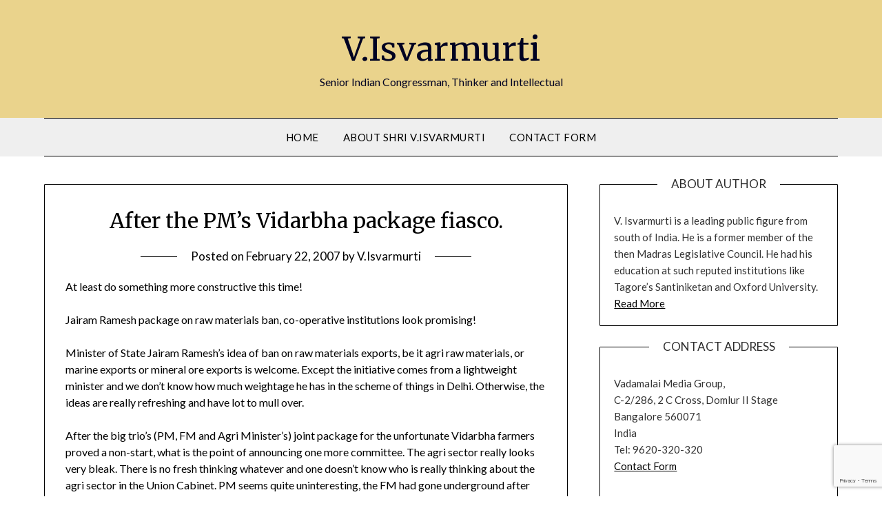

--- FILE ---
content_type: text/html; charset=UTF-8
request_url: https://www.isvarmurti.com/2007/02/22/after-the-pms-vidarbha-package-fiasco/
body_size: 11777
content:
<!doctype html>
<html lang="en-US">
<head>
	<meta charset="UTF-8">
	<meta name="viewport" content="width=device-width, initial-scale=1">
	<link rel="profile" href="http://gmpg.org/xfn/11">
	<title>After the PM&#8217;s Vidarbha package fiasco. &#8211; V.Isvarmurti</title>
<meta name='robots' content='max-image-preview:large' />
	<style>img:is([sizes="auto" i], [sizes^="auto," i]) { contain-intrinsic-size: 3000px 1500px }</style>
	<link rel='dns-prefetch' href='//fonts.googleapis.com' />
<link rel="alternate" type="application/rss+xml" title="V.Isvarmurti &raquo; Feed" href="https://www.isvarmurti.com/feed/" />
<link rel="alternate" type="application/rss+xml" title="V.Isvarmurti &raquo; Comments Feed" href="https://www.isvarmurti.com/comments/feed/" />
<script type="text/javascript">
/* <![CDATA[ */
window._wpemojiSettings = {"baseUrl":"https:\/\/s.w.org\/images\/core\/emoji\/16.0.1\/72x72\/","ext":".png","svgUrl":"https:\/\/s.w.org\/images\/core\/emoji\/16.0.1\/svg\/","svgExt":".svg","source":{"concatemoji":"https:\/\/www.isvarmurti.com\/blog\/wp-includes\/js\/wp-emoji-release.min.js?ver=6.8.3"}};
/*! This file is auto-generated */
!function(s,n){var o,i,e;function c(e){try{var t={supportTests:e,timestamp:(new Date).valueOf()};sessionStorage.setItem(o,JSON.stringify(t))}catch(e){}}function p(e,t,n){e.clearRect(0,0,e.canvas.width,e.canvas.height),e.fillText(t,0,0);var t=new Uint32Array(e.getImageData(0,0,e.canvas.width,e.canvas.height).data),a=(e.clearRect(0,0,e.canvas.width,e.canvas.height),e.fillText(n,0,0),new Uint32Array(e.getImageData(0,0,e.canvas.width,e.canvas.height).data));return t.every(function(e,t){return e===a[t]})}function u(e,t){e.clearRect(0,0,e.canvas.width,e.canvas.height),e.fillText(t,0,0);for(var n=e.getImageData(16,16,1,1),a=0;a<n.data.length;a++)if(0!==n.data[a])return!1;return!0}function f(e,t,n,a){switch(t){case"flag":return n(e,"\ud83c\udff3\ufe0f\u200d\u26a7\ufe0f","\ud83c\udff3\ufe0f\u200b\u26a7\ufe0f")?!1:!n(e,"\ud83c\udde8\ud83c\uddf6","\ud83c\udde8\u200b\ud83c\uddf6")&&!n(e,"\ud83c\udff4\udb40\udc67\udb40\udc62\udb40\udc65\udb40\udc6e\udb40\udc67\udb40\udc7f","\ud83c\udff4\u200b\udb40\udc67\u200b\udb40\udc62\u200b\udb40\udc65\u200b\udb40\udc6e\u200b\udb40\udc67\u200b\udb40\udc7f");case"emoji":return!a(e,"\ud83e\udedf")}return!1}function g(e,t,n,a){var r="undefined"!=typeof WorkerGlobalScope&&self instanceof WorkerGlobalScope?new OffscreenCanvas(300,150):s.createElement("canvas"),o=r.getContext("2d",{willReadFrequently:!0}),i=(o.textBaseline="top",o.font="600 32px Arial",{});return e.forEach(function(e){i[e]=t(o,e,n,a)}),i}function t(e){var t=s.createElement("script");t.src=e,t.defer=!0,s.head.appendChild(t)}"undefined"!=typeof Promise&&(o="wpEmojiSettingsSupports",i=["flag","emoji"],n.supports={everything:!0,everythingExceptFlag:!0},e=new Promise(function(e){s.addEventListener("DOMContentLoaded",e,{once:!0})}),new Promise(function(t){var n=function(){try{var e=JSON.parse(sessionStorage.getItem(o));if("object"==typeof e&&"number"==typeof e.timestamp&&(new Date).valueOf()<e.timestamp+604800&&"object"==typeof e.supportTests)return e.supportTests}catch(e){}return null}();if(!n){if("undefined"!=typeof Worker&&"undefined"!=typeof OffscreenCanvas&&"undefined"!=typeof URL&&URL.createObjectURL&&"undefined"!=typeof Blob)try{var e="postMessage("+g.toString()+"("+[JSON.stringify(i),f.toString(),p.toString(),u.toString()].join(",")+"));",a=new Blob([e],{type:"text/javascript"}),r=new Worker(URL.createObjectURL(a),{name:"wpTestEmojiSupports"});return void(r.onmessage=function(e){c(n=e.data),r.terminate(),t(n)})}catch(e){}c(n=g(i,f,p,u))}t(n)}).then(function(e){for(var t in e)n.supports[t]=e[t],n.supports.everything=n.supports.everything&&n.supports[t],"flag"!==t&&(n.supports.everythingExceptFlag=n.supports.everythingExceptFlag&&n.supports[t]);n.supports.everythingExceptFlag=n.supports.everythingExceptFlag&&!n.supports.flag,n.DOMReady=!1,n.readyCallback=function(){n.DOMReady=!0}}).then(function(){return e}).then(function(){var e;n.supports.everything||(n.readyCallback(),(e=n.source||{}).concatemoji?t(e.concatemoji):e.wpemoji&&e.twemoji&&(t(e.twemoji),t(e.wpemoji)))}))}((window,document),window._wpemojiSettings);
/* ]]> */
</script>
<style id='wp-emoji-styles-inline-css' type='text/css'>

	img.wp-smiley, img.emoji {
		display: inline !important;
		border: none !important;
		box-shadow: none !important;
		height: 1em !important;
		width: 1em !important;
		margin: 0 0.07em !important;
		vertical-align: -0.1em !important;
		background: none !important;
		padding: 0 !important;
	}
</style>
<link rel='stylesheet' id='wp-block-library-css' href='https://www.isvarmurti.com/blog/wp-includes/css/dist/block-library/style.min.css?ver=6.8.3' type='text/css' media='all' />
<style id='classic-theme-styles-inline-css' type='text/css'>
/*! This file is auto-generated */
.wp-block-button__link{color:#fff;background-color:#32373c;border-radius:9999px;box-shadow:none;text-decoration:none;padding:calc(.667em + 2px) calc(1.333em + 2px);font-size:1.125em}.wp-block-file__button{background:#32373c;color:#fff;text-decoration:none}
</style>
<style id='global-styles-inline-css' type='text/css'>
:root{--wp--preset--aspect-ratio--square: 1;--wp--preset--aspect-ratio--4-3: 4/3;--wp--preset--aspect-ratio--3-4: 3/4;--wp--preset--aspect-ratio--3-2: 3/2;--wp--preset--aspect-ratio--2-3: 2/3;--wp--preset--aspect-ratio--16-9: 16/9;--wp--preset--aspect-ratio--9-16: 9/16;--wp--preset--color--black: #000000;--wp--preset--color--cyan-bluish-gray: #abb8c3;--wp--preset--color--white: #ffffff;--wp--preset--color--pale-pink: #f78da7;--wp--preset--color--vivid-red: #cf2e2e;--wp--preset--color--luminous-vivid-orange: #ff6900;--wp--preset--color--luminous-vivid-amber: #fcb900;--wp--preset--color--light-green-cyan: #7bdcb5;--wp--preset--color--vivid-green-cyan: #00d084;--wp--preset--color--pale-cyan-blue: #8ed1fc;--wp--preset--color--vivid-cyan-blue: #0693e3;--wp--preset--color--vivid-purple: #9b51e0;--wp--preset--gradient--vivid-cyan-blue-to-vivid-purple: linear-gradient(135deg,rgba(6,147,227,1) 0%,rgb(155,81,224) 100%);--wp--preset--gradient--light-green-cyan-to-vivid-green-cyan: linear-gradient(135deg,rgb(122,220,180) 0%,rgb(0,208,130) 100%);--wp--preset--gradient--luminous-vivid-amber-to-luminous-vivid-orange: linear-gradient(135deg,rgba(252,185,0,1) 0%,rgba(255,105,0,1) 100%);--wp--preset--gradient--luminous-vivid-orange-to-vivid-red: linear-gradient(135deg,rgba(255,105,0,1) 0%,rgb(207,46,46) 100%);--wp--preset--gradient--very-light-gray-to-cyan-bluish-gray: linear-gradient(135deg,rgb(238,238,238) 0%,rgb(169,184,195) 100%);--wp--preset--gradient--cool-to-warm-spectrum: linear-gradient(135deg,rgb(74,234,220) 0%,rgb(151,120,209) 20%,rgb(207,42,186) 40%,rgb(238,44,130) 60%,rgb(251,105,98) 80%,rgb(254,248,76) 100%);--wp--preset--gradient--blush-light-purple: linear-gradient(135deg,rgb(255,206,236) 0%,rgb(152,150,240) 100%);--wp--preset--gradient--blush-bordeaux: linear-gradient(135deg,rgb(254,205,165) 0%,rgb(254,45,45) 50%,rgb(107,0,62) 100%);--wp--preset--gradient--luminous-dusk: linear-gradient(135deg,rgb(255,203,112) 0%,rgb(199,81,192) 50%,rgb(65,88,208) 100%);--wp--preset--gradient--pale-ocean: linear-gradient(135deg,rgb(255,245,203) 0%,rgb(182,227,212) 50%,rgb(51,167,181) 100%);--wp--preset--gradient--electric-grass: linear-gradient(135deg,rgb(202,248,128) 0%,rgb(113,206,126) 100%);--wp--preset--gradient--midnight: linear-gradient(135deg,rgb(2,3,129) 0%,rgb(40,116,252) 100%);--wp--preset--font-size--small: 13px;--wp--preset--font-size--medium: 20px;--wp--preset--font-size--large: 36px;--wp--preset--font-size--x-large: 42px;--wp--preset--spacing--20: 0.44rem;--wp--preset--spacing--30: 0.67rem;--wp--preset--spacing--40: 1rem;--wp--preset--spacing--50: 1.5rem;--wp--preset--spacing--60: 2.25rem;--wp--preset--spacing--70: 3.38rem;--wp--preset--spacing--80: 5.06rem;--wp--preset--shadow--natural: 6px 6px 9px rgba(0, 0, 0, 0.2);--wp--preset--shadow--deep: 12px 12px 50px rgba(0, 0, 0, 0.4);--wp--preset--shadow--sharp: 6px 6px 0px rgba(0, 0, 0, 0.2);--wp--preset--shadow--outlined: 6px 6px 0px -3px rgba(255, 255, 255, 1), 6px 6px rgba(0, 0, 0, 1);--wp--preset--shadow--crisp: 6px 6px 0px rgba(0, 0, 0, 1);}:where(.is-layout-flex){gap: 0.5em;}:where(.is-layout-grid){gap: 0.5em;}body .is-layout-flex{display: flex;}.is-layout-flex{flex-wrap: wrap;align-items: center;}.is-layout-flex > :is(*, div){margin: 0;}body .is-layout-grid{display: grid;}.is-layout-grid > :is(*, div){margin: 0;}:where(.wp-block-columns.is-layout-flex){gap: 2em;}:where(.wp-block-columns.is-layout-grid){gap: 2em;}:where(.wp-block-post-template.is-layout-flex){gap: 1.25em;}:where(.wp-block-post-template.is-layout-grid){gap: 1.25em;}.has-black-color{color: var(--wp--preset--color--black) !important;}.has-cyan-bluish-gray-color{color: var(--wp--preset--color--cyan-bluish-gray) !important;}.has-white-color{color: var(--wp--preset--color--white) !important;}.has-pale-pink-color{color: var(--wp--preset--color--pale-pink) !important;}.has-vivid-red-color{color: var(--wp--preset--color--vivid-red) !important;}.has-luminous-vivid-orange-color{color: var(--wp--preset--color--luminous-vivid-orange) !important;}.has-luminous-vivid-amber-color{color: var(--wp--preset--color--luminous-vivid-amber) !important;}.has-light-green-cyan-color{color: var(--wp--preset--color--light-green-cyan) !important;}.has-vivid-green-cyan-color{color: var(--wp--preset--color--vivid-green-cyan) !important;}.has-pale-cyan-blue-color{color: var(--wp--preset--color--pale-cyan-blue) !important;}.has-vivid-cyan-blue-color{color: var(--wp--preset--color--vivid-cyan-blue) !important;}.has-vivid-purple-color{color: var(--wp--preset--color--vivid-purple) !important;}.has-black-background-color{background-color: var(--wp--preset--color--black) !important;}.has-cyan-bluish-gray-background-color{background-color: var(--wp--preset--color--cyan-bluish-gray) !important;}.has-white-background-color{background-color: var(--wp--preset--color--white) !important;}.has-pale-pink-background-color{background-color: var(--wp--preset--color--pale-pink) !important;}.has-vivid-red-background-color{background-color: var(--wp--preset--color--vivid-red) !important;}.has-luminous-vivid-orange-background-color{background-color: var(--wp--preset--color--luminous-vivid-orange) !important;}.has-luminous-vivid-amber-background-color{background-color: var(--wp--preset--color--luminous-vivid-amber) !important;}.has-light-green-cyan-background-color{background-color: var(--wp--preset--color--light-green-cyan) !important;}.has-vivid-green-cyan-background-color{background-color: var(--wp--preset--color--vivid-green-cyan) !important;}.has-pale-cyan-blue-background-color{background-color: var(--wp--preset--color--pale-cyan-blue) !important;}.has-vivid-cyan-blue-background-color{background-color: var(--wp--preset--color--vivid-cyan-blue) !important;}.has-vivid-purple-background-color{background-color: var(--wp--preset--color--vivid-purple) !important;}.has-black-border-color{border-color: var(--wp--preset--color--black) !important;}.has-cyan-bluish-gray-border-color{border-color: var(--wp--preset--color--cyan-bluish-gray) !important;}.has-white-border-color{border-color: var(--wp--preset--color--white) !important;}.has-pale-pink-border-color{border-color: var(--wp--preset--color--pale-pink) !important;}.has-vivid-red-border-color{border-color: var(--wp--preset--color--vivid-red) !important;}.has-luminous-vivid-orange-border-color{border-color: var(--wp--preset--color--luminous-vivid-orange) !important;}.has-luminous-vivid-amber-border-color{border-color: var(--wp--preset--color--luminous-vivid-amber) !important;}.has-light-green-cyan-border-color{border-color: var(--wp--preset--color--light-green-cyan) !important;}.has-vivid-green-cyan-border-color{border-color: var(--wp--preset--color--vivid-green-cyan) !important;}.has-pale-cyan-blue-border-color{border-color: var(--wp--preset--color--pale-cyan-blue) !important;}.has-vivid-cyan-blue-border-color{border-color: var(--wp--preset--color--vivid-cyan-blue) !important;}.has-vivid-purple-border-color{border-color: var(--wp--preset--color--vivid-purple) !important;}.has-vivid-cyan-blue-to-vivid-purple-gradient-background{background: var(--wp--preset--gradient--vivid-cyan-blue-to-vivid-purple) !important;}.has-light-green-cyan-to-vivid-green-cyan-gradient-background{background: var(--wp--preset--gradient--light-green-cyan-to-vivid-green-cyan) !important;}.has-luminous-vivid-amber-to-luminous-vivid-orange-gradient-background{background: var(--wp--preset--gradient--luminous-vivid-amber-to-luminous-vivid-orange) !important;}.has-luminous-vivid-orange-to-vivid-red-gradient-background{background: var(--wp--preset--gradient--luminous-vivid-orange-to-vivid-red) !important;}.has-very-light-gray-to-cyan-bluish-gray-gradient-background{background: var(--wp--preset--gradient--very-light-gray-to-cyan-bluish-gray) !important;}.has-cool-to-warm-spectrum-gradient-background{background: var(--wp--preset--gradient--cool-to-warm-spectrum) !important;}.has-blush-light-purple-gradient-background{background: var(--wp--preset--gradient--blush-light-purple) !important;}.has-blush-bordeaux-gradient-background{background: var(--wp--preset--gradient--blush-bordeaux) !important;}.has-luminous-dusk-gradient-background{background: var(--wp--preset--gradient--luminous-dusk) !important;}.has-pale-ocean-gradient-background{background: var(--wp--preset--gradient--pale-ocean) !important;}.has-electric-grass-gradient-background{background: var(--wp--preset--gradient--electric-grass) !important;}.has-midnight-gradient-background{background: var(--wp--preset--gradient--midnight) !important;}.has-small-font-size{font-size: var(--wp--preset--font-size--small) !important;}.has-medium-font-size{font-size: var(--wp--preset--font-size--medium) !important;}.has-large-font-size{font-size: var(--wp--preset--font-size--large) !important;}.has-x-large-font-size{font-size: var(--wp--preset--font-size--x-large) !important;}
:where(.wp-block-post-template.is-layout-flex){gap: 1.25em;}:where(.wp-block-post-template.is-layout-grid){gap: 1.25em;}
:where(.wp-block-columns.is-layout-flex){gap: 2em;}:where(.wp-block-columns.is-layout-grid){gap: 2em;}
:root :where(.wp-block-pullquote){font-size: 1.5em;line-height: 1.6;}
</style>
<link rel='stylesheet' id='contact-form-7-css' href='https://www.isvarmurti.com/blog/wp-content/plugins/contact-form-7/includes/css/styles.css?ver=6.1.4' type='text/css' media='all' />
<link rel='stylesheet' id='font-awesome-css' href='https://www.isvarmurti.com/blog/wp-content/themes/minimalistblogger/css/font-awesome.min.css?ver=6.8.3' type='text/css' media='all' />
<link rel='stylesheet' id='minimalistblogger-style-css' href='https://www.isvarmurti.com/blog/wp-content/themes/minimalistblogger/style.css?ver=6.8.3' type='text/css' media='all' />
<link rel='stylesheet' id='minimalistblogger-google-fonts-css' href='//fonts.googleapis.com/css?family=Lato%3A300%2C400%2C700%2C900%7CMerriweather%3A400%2C700&#038;ver=6.8.3' type='text/css' media='all' />
<script type="text/javascript" src="https://www.isvarmurti.com/blog/wp-includes/js/jquery/jquery.min.js?ver=3.7.1" id="jquery-core-js"></script>
<script type="text/javascript" src="https://www.isvarmurti.com/blog/wp-includes/js/jquery/jquery-migrate.min.js?ver=3.4.1" id="jquery-migrate-js"></script>
<link rel="https://api.w.org/" href="https://www.isvarmurti.com/wp-json/" /><link rel="alternate" title="JSON" type="application/json" href="https://www.isvarmurti.com/wp-json/wp/v2/posts/379" /><link rel="EditURI" type="application/rsd+xml" title="RSD" href="https://www.isvarmurti.com/blog/xmlrpc.php?rsd" />
<meta name="generator" content="WordPress 6.8.3" />
<link rel="canonical" href="https://www.isvarmurti.com/2007/02/22/after-the-pms-vidarbha-package-fiasco/" />
<link rel='shortlink' href='https://www.isvarmurti.com/?p=379' />
<link rel="alternate" title="oEmbed (JSON)" type="application/json+oembed" href="https://www.isvarmurti.com/wp-json/oembed/1.0/embed?url=https%3A%2F%2Fwww.isvarmurti.com%2F2007%2F02%2F22%2Fafter-the-pms-vidarbha-package-fiasco%2F" />
<link rel="alternate" title="oEmbed (XML)" type="text/xml+oembed" href="https://www.isvarmurti.com/wp-json/oembed/1.0/embed?url=https%3A%2F%2Fwww.isvarmurti.com%2F2007%2F02%2F22%2Fafter-the-pms-vidarbha-package-fiasco%2F&#038;format=xml" />
	<link rel="preconnect" href="https://fonts.googleapis.com">
	<link rel="preconnect" href="https://fonts.gstatic.com">
	
		<style type="text/css">
			body, .site, .swidgets-wrap h3, .post-data-text { background: #ffffff; }
			.site-title a, .site-description { color: ; }
			.sheader { background-color: #ead38c; }
			.super-menu, #smobile-menu, .primary-menu, .primary-menu ul li ul.children, .primary-menu ul li ul.sub-menu { background-color: #efefef; }
			.main-navigation ul li a, .main-navigation ul li .sub-arrow, .super-menu .toggle-mobile-menu,.toggle-mobile-menu:before, .mobile-menu-active .smenu-hide { color: ; }
			#smobile-menu.show .main-navigation ul ul.children.active, #smobile-menu.show .main-navigation ul ul.sub-menu.active, #smobile-menu.show .main-navigation ul li, .smenu-hide.toggle-mobile-menu.menu-toggle, #smobile-menu.show .main-navigation ul li, .primary-menu ul li ul.children li, .primary-menu ul li ul.sub-menu li, .primary-menu .pmenu, .super-menu { border-color: ; border-bottom-color: ; }
			#secondary .widget h3, #secondary .widget h3 a, #secondary .widget h4, #secondary .widget h1, #secondary .widget h2, #secondary .widget h5, #secondary .widget h6 { color: ; }
			#secondary .widget a, #secondary a, #secondary .widget li a , #secondary span.sub-arrow{ color: ; }
			#secondary, #secondary .widget, #secondary .widget p, #secondary .widget li, .widget time.rpwe-time.published { color: ; }
			#secondary .swidgets-wrap, #secondary .widget ul li, .featured-sidebar .search-field { border-color: ; }
			.site-info, .footer-column-three input.search-submit, .footer-column-three p, .footer-column-three li, .footer-column-three td, .footer-column-three th, .footer-column-three caption { color: #000000; }
			.footer-column-three h3, .footer-column-three h4, .footer-column-three h5, .footer-column-three h6, .footer-column-three h1, .footer-column-three h2, .footer-column-three h4, .footer-column-three h3 a { color: ; }
			.footer-column-three a, .footer-column-three li a, .footer-column-three .widget a, .footer-column-three .sub-arrow { color: ; }
			.footer-column-three h3:after { background: ; }
			.site-info, .widget ul li, .footer-column-three input.search-field, .footer-column-three input.search-submit { border-color: ; }
			.site-footer { background-color: #ead38c; }
			.archive .page-header h1, .blogposts-list h2 a, .blogposts-list h2 a:hover, .blogposts-list h2 a:active, .search-results h1.page-title { color: ; }
			.blogposts-list .post-data-text, .blogposts-list .post-data-text a{ color: ; }
			.blogposts-list p { color: ; }
			.page-numbers li a, .blogposts-list .blogpost-button { background: #1d6bba; }
			.page-numbers li a, .blogposts-list .blogpost-button, span.page-numbers.dots, .page-numbers.current, .page-numbers li a:hover { color: ; }
			.archive .page-header h1, .search-results h1.page-title, .blogposts-list.fbox, span.page-numbers.dots, .page-numbers li a, .page-numbers.current { border-color: ; }
			.blogposts-list .post-data-divider { background: ; }
			.page .comments-area .comment-author, .page .comments-area .comment-author a, .page .comments-area .comments-title, .page .content-area h1, .page .content-area h2, .page .content-area h3, .page .content-area h4, .page .content-area h5, .page .content-area h6, .page .content-area th, .single  .comments-area .comment-author, .single .comments-area .comment-author a, .single .comments-area .comments-title, .single .content-area h1, .single .content-area h2, .single .content-area h3, .single .content-area h4, .single .content-area h5, .single .content-area h6, .single .content-area th, .search-no-results h1, .error404 h1 { color: ; }
			.single .post-data-text, .page .post-data-text, .page .post-data-text a, .single .post-data-text a, .comments-area .comment-meta .comment-metadata a { color: ; }
			.page .content-area p, .page article, .page .content-area table, .page .content-area dd, .page .content-area dt, .page .content-area address, .page .content-area .entry-content, .page .content-area li, .page .content-area ol, .single .content-area p, .single article, .single .content-area table, .single .content-area dd, .single .content-area dt, .single .content-area address, .single .entry-content, .single .content-area li, .single .content-area ol, .search-no-results .page-content p { color: ; }
			.single .entry-content a, .page .entry-content a, .comment-content a, .comments-area .reply a, .logged-in-as a, .comments-area .comment-respond a { color: ; }
			.comments-area p.form-submit input { background: #000000; }
			.error404 .page-content p, .error404 input.search-submit, .search-no-results input.search-submit { color: ; }
			.page .comments-area, .page article.fbox, .page article tr, .page .comments-area ol.comment-list ol.children li, .page .comments-area ol.comment-list .comment, .single .comments-area, .single article.fbox, .single article tr, .comments-area ol.comment-list ol.children li, .comments-area ol.comment-list .comment, .error404 main#main, .error404 .search-form label, .search-no-results .search-form label, .error404 input.search-submit, .search-no-results input.search-submit, .error404 main#main, .search-no-results section.fbox.no-results.not-found{ border-color: ; }
			.single .post-data-divider, .page .post-data-divider { background: ; }
			.single .comments-area p.form-submit input, .page .comments-area p.form-submit input { color: ; }
			.bottom-header-wrapper { padding-top: px; }
			.bottom-header-wrapper { padding-bottom: px; }


			.bottom-header-wrapper { background: ; }
			.bottom-header-wrapper *{ color: ; }
			.header-widget a, .header-widget li a, .header-widget i.fa { color: ; }
			.header-widget, .header-widget p, .header-widget li, .header-widget .textwidget { color: ; }
			.header-widget .widget-title, .header-widget h1, .header-widget h3, .header-widget h2, .header-widget h4, .header-widget h5, .header-widget h6{ color: ; }
			.header-widget.swidgets-wrap, .header-widget ul li, .header-widget .search-field { border-color: ; }


		</style>
			<style id="egf-frontend-styles" type="text/css">
		p {} h1 {} h2 {} h3 {} h4 {} h5 {} h6 {} 	</style>
	</head>

<body class="wp-singular post-template-default single single-post postid-379 single-format-standard wp-theme-minimalistblogger masthead-fixed">
	<div id="page" class="site">

		<header id="masthead" class="sheader site-header clearfix">
			<div class="content-wrap">

				
			<div class="site-branding">

							<p class="site-title"><a href="https://www.isvarmurti.com/" rel="home">V.Isvarmurti</a></p>
						<p class="site-description">Senior Indian Congressman, Thinker and Intellectual</p>
			
		</div><!-- .site-branding -->

		
	</div>
	<nav id="primary-site-navigation" class="primary-menu main-navigation clearfix">

		<a href="#" id="pull" class="smenu-hide toggle-mobile-menu menu-toggle" aria-controls="secondary-menu" aria-expanded="false">Menu</a>

		<div class="content-wrap text-center">
			<div class="center-main-menu">
				<div class="menu-header-container"><ul id="primary-menu" class="pmenu"><li id="menu-item-5590" class="menu-item menu-item-type-custom menu-item-object-custom menu-item-home menu-item-5590"><a href="https://www.isvarmurti.com">Home</a></li>
<li id="menu-item-5575" class="menu-item menu-item-type-post_type menu-item-object-page menu-item-5575"><a href="https://www.isvarmurti.com/about/">About Shri V.Isvarmurti</a></li>
<li id="menu-item-5576" class="menu-item menu-item-type-post_type menu-item-object-page menu-item-5576"><a href="https://www.isvarmurti.com/contact-us/">Contact Form</a></li>
</ul></div>				</div>
			</div>

		</nav><!-- #primary-site-navigation -->

		<div class="super-menu clearfix">
			<div class="super-menu-inner">
				<a href="#" id="pull" class="toggle-mobile-menu menu-toggle" aria-controls="secondary-menu" aria-expanded="false">Menu</a>
			</div>
		</div>

		<div id="mobile-menu-overlay"></div>

	</header>


		<!-- Image banner -->
	
<!-- / Image banner -->




<div class="content-wrap">

	
	<!-- Upper widgets -->
	<div class="header-widgets-wrapper">
		
	
</div>
<!-- / Upper widgets -->

</div>

<div id="content" class="site-content clearfix">
	<div class="content-wrap">

	<div id="primary" class="featured-content content-area">
		<main id="main" class="site-main">

		
<article id="post-379" class="posts-entry fbox post-379 post type-post status-publish format-standard hentry category-agriculture">
			<header class="entry-header">
		<h1 class="entry-title">After the PM&#8217;s Vidarbha package fiasco.</h1>		<div class="entry-meta">
			<div class="blog-data-wrapper">
				<div class="post-data-divider"></div>
				<div class="post-data-positioning">
					<div class="post-data-text">
						<span class="posted-on">Posted on <a href="https://www.isvarmurti.com/2007/02/22/after-the-pms-vidarbha-package-fiasco/" rel="bookmark"><time class="entry-date published updated" datetime="2007-02-22T17:04:44+05:30">February 22, 2007</time></a></span><span class="byline"> by <span class="author vcard"><a class="url fn n" href="https://www.isvarmurti.com/author/admin/">V.Isvarmurti</a></span></span>					</div>
				</div>
			</div>
		</div><!-- .entry-meta -->
			</header><!-- .entry-header -->

	<div class="entry-content">
		<p>At least do something more constructive this time!</p>
<p>Jairam Ramesh package on raw materials ban, co-operative institutions look promising!</p>
<p>Minister of State Jairam Ramesh&#8217;s idea of ban on raw materials exports, be it agri raw materials, or marine exports or mineral ore exports is welcome. Except the initiative comes from a lightweight minister and we don’t know how much weightage he has in the scheme of things in Delhi. Otherwise, the ideas are really refreshing and have lot to mull over.</p>
<p><span id="more-379"></span></p>
<p>After the big trio&#8217;s (PM, FM and Agri Minister&#8217;s) joint package for the unfortunate Vidarbha farmers proved a non-start, what is the point of announcing one more committee. The agri sector really looks very bleak. There is no fresh thinking whatever and one doesn’t know who is really thinking about the agri sector in the Union Cabinet. PM seems quite uninteresting, the FM had gone underground after the disinvestment fiasco, the TN CM is now the winner in all these developments, he had almost silenced Sonia Gandhi even to raise the issue of a coalition government in the State. The Agri Minister, widely rated as the cleverest man in the Cabinet but then if you are widely seen as a very ambitious Minister, then you are unlikely to concentrate on your portfolio!</p>
<p>That is how the agri portfolio is left high and dry. There is no fresh thinking anywhere in the country elsewhere too. The Government suddenly advertised in the newspapers about an issue of Yojana, from the Planning Commission, on agriculture! Too late in the day! What the government publication can do? It can’t think afresh, can it?</p>
<p>So, we find that the Commerce Ministry, both under Kamal Nath and Jairam Ramesh are doing some innovative thinking, as far as their pronouncements on the agri sector are concerned. Ramesh has announced the Centre is considering announcing a ban on the export of raw materials in four key employments generating sectors, namely, through co-operative organisations. He mentioned SEWA, NDDB. SEWA is well-known as a women&#8217;s co-operative that had caught the attention of the whole world for its excellent and very difficult task of organising women in the informal sector. The SEWA and NDDB models of organising work in key sectors like agriculture, horticulture, handloom, handicrafts and leather are all key initiatives. These initiatives have to be taken sooner than later.</p>
<p>The only suggestion we like to make is that such major initiatives have to be taken under some dynamic leadership. Somehow, the Finance Minister seems to have failed in this task. The FM is simply skimming the surface of banking issues, the many critical areas of banking activities, the social and national priorities that were envisaged under the nationalisation of the banking sector remain neglected.</p>
<p>One more suggestion: Sonia Gandhi must shed her reservations or mental hesitations of heading the National Advisory Council. The Council had lost its morale, after so many controversies. So, we suggest let her give time only to some simple task like identifying key initiatives and give her support to select the right persons for such key task.<br />
 <br />
There are too many old faces circulating in the power-seeking, power-grabbing enterprises in Delhi.  She should only win the admiration of the nation by selecting the real persons with proven capacity, who would shun going about begging for favours. It is the task of leaders to search for talent.</p>
<p>The PM has a penchant (or weakness?) for extending the time for the so many committees that are there for far too long. Such time limits must be enforced and asked to wind up in few months. Why extend the time for the Administrative Reforms Commission for one more month? Please wind up the very many committees that have not done any useful work.</p>
<p>Agri sector cries not for more committees, these sector needs institutional mechanisms, for social security, insurance cover and really more credit flows through the established and new innovative mechanisms.<br />
 <br />
Public-Private Partnership is one new concept. So too the many suggestions that are available to the Government in the World Bank&#8217;s Report on Delivery of Public Services. There must be periodical release of ads and press releases about the activities of the government in the agri sector in the agri journals and general newspapers.</p>

			</div><!-- .entry-content -->
</article><!-- #post-379 -->

		</main><!-- #main -->
	</div><!-- #primary -->


<aside id="secondary" class="featured-sidebar widget-area">
	<section id="text-4" class="fbox swidgets-wrap widget widget_text"><div class="swidget"><div class="sidebar-title-border"><h3 class="widget-title">About Author</h3></div></div>			<div class="textwidget">V. Isvarmurti is a leading public figure from south of India.
He is a former member of the then Madras Legislative Council.
He had his education at such reputed institutions like Tagore’s Santiniketan and Oxford University. <a href="http://www.isvarmurti.com/about/" >Read More </a> </div>
		</section><section id="text-5" class="fbox swidgets-wrap widget widget_text"><div class="swidget"><div class="sidebar-title-border"><h3 class="widget-title">Contact Address</h3></div></div>			<div class="textwidget"><p>Vadamalai Media Group,<br />
C-2/286, 2 C Cross, Domlur II Stage<br />
Bangalore 560071<br />
India<br />
Tel: 9620-320-320<br />
<a href="http://www.isvarmurti.com/contact-us/"> Contact Form</a></p>
</div>
		</section><section id="search-4" class="fbox swidgets-wrap widget widget_search"><form role="search" method="get" class="search-form" action="https://www.isvarmurti.com/">
				<label>
					<span class="screen-reader-text">Search for:</span>
					<input type="search" class="search-field" placeholder="Search &hellip;" value="" name="s" />
				</label>
				<input type="submit" class="search-submit" value="Search" />
			</form></section>
		<section id="recent-posts-6" class="fbox swidgets-wrap widget widget_recent_entries">
		<div class="swidget"><div class="sidebar-title-border"><h3 class="widget-title">Recent Posts</h3></div></div>
		<ul>
											<li>
					<a href="https://www.isvarmurti.com/2025/10/16/remembering-jane-goodall/">Remembering Jane Goodall</a>
									</li>
											<li>
					<a href="https://www.isvarmurti.com/2025/10/16/democracy-around-the-world/">Democracy around the world</a>
									</li>
											<li>
					<a href="https://www.isvarmurti.com/2025/04/22/education-reform-in-india/">Education reform in India</a>
									</li>
											<li>
					<a href="https://www.isvarmurti.com/2025/02/10/congress-partys-new-office-time-for-fresh-thinking/">Congress Party&#8217;s New Office: Time for Fresh Thinking!</a>
									</li>
											<li>
					<a href="https://www.isvarmurti.com/2025/01/10/place-and-role-of-lal-bahadur-shastri-ji/">Place and role of Lal Bahadur Shastri Ji</a>
									</li>
					</ul>

		</section><section id="categories-4" class="fbox swidgets-wrap widget widget_categories"><div class="swidget"><div class="sidebar-title-border"><h3 class="widget-title">Categories</h3></div></div>
			<ul>
					<li class="cat-item cat-item-13"><a href="https://www.isvarmurti.com/category/agriculture/">Agriculture</a>
</li>
	<li class="cat-item cat-item-11"><a href="https://www.isvarmurti.com/category/autobiography/">Autobiography</a>
</li>
	<li class="cat-item cat-item-12"><a href="https://www.isvarmurti.com/category/books/">Books</a>
</li>
	<li class="cat-item cat-item-38"><a href="https://www.isvarmurti.com/category/congress-_party_india/">Decline of Congress (Book)</a>
</li>
	<li class="cat-item cat-item-9"><a href="https://www.isvarmurti.com/category/economics/">Economics</a>
</li>
	<li class="cat-item cat-item-5"><a href="https://www.isvarmurti.com/category/education/">Education</a>
</li>
	<li class="cat-item cat-item-22"><a href="https://www.isvarmurti.com/category/featured/">Featured</a>
</li>
	<li class="cat-item cat-item-3"><a href="https://www.isvarmurti.com/category/general/">General</a>
</li>
	<li class="cat-item cat-item-45"><a href="https://www.isvarmurti.com/category/guest-post/">Guest Post</a>
</li>
	<li class="cat-item cat-item-10"><a href="https://www.isvarmurti.com/category/history/">History</a>
</li>
	<li class="cat-item cat-item-14"><a href="https://www.isvarmurti.com/category/it-trends/">IT Trends</a>
</li>
	<li class="cat-item cat-item-17"><a href="https://www.isvarmurti.com/category/letters/">Letters</a>
</li>
	<li class="cat-item cat-item-6"><a href="https://www.isvarmurti.com/category/literature/">Literature</a>
</li>
	<li class="cat-item cat-item-15"><a href="https://www.isvarmurti.com/category/media/">Media</a>
</li>
	<li class="cat-item cat-item-1"><a href="https://www.isvarmurti.com/category/other-articles/">Others</a>
</li>
	<li class="cat-item cat-item-2"><a href="https://www.isvarmurti.com/category/people/">People</a>
</li>
	<li class="cat-item cat-item-16"><a href="https://www.isvarmurti.com/category/philosophy/">Philosophy</a>
</li>
	<li class="cat-item cat-item-8"><a href="https://www.isvarmurti.com/category/places/">Places</a>
</li>
	<li class="cat-item cat-item-42"><a href="https://www.isvarmurti.com/category/politics/">Politics</a>
</li>
	<li class="cat-item cat-item-4"><a href="https://www.isvarmurti.com/category/rural-india/">Rural India</a>
</li>
	<li class="cat-item cat-item-7"><a href="https://www.isvarmurti.com/category/society/">Society</a>
</li>
			</ul>

			</section><section id="archives-6" class="fbox swidgets-wrap widget widget_archive"><div class="swidget"><div class="sidebar-title-border"><h3 class="widget-title">Archives</h3></div></div>		<label class="screen-reader-text" for="archives-dropdown-6">Archives</label>
		<select id="archives-dropdown-6" name="archive-dropdown">
			
			<option value="">Select Month</option>
				<option value='https://www.isvarmurti.com/2025/10/'> October 2025 </option>
	<option value='https://www.isvarmurti.com/2025/04/'> April 2025 </option>
	<option value='https://www.isvarmurti.com/2025/02/'> February 2025 </option>
	<option value='https://www.isvarmurti.com/2025/01/'> January 2025 </option>
	<option value='https://www.isvarmurti.com/2024/12/'> December 2024 </option>
	<option value='https://www.isvarmurti.com/2024/04/'> April 2024 </option>
	<option value='https://www.isvarmurti.com/2024/02/'> February 2024 </option>
	<option value='https://www.isvarmurti.com/2023/11/'> November 2023 </option>
	<option value='https://www.isvarmurti.com/2023/10/'> October 2023 </option>
	<option value='https://www.isvarmurti.com/2023/06/'> June 2023 </option>
	<option value='https://www.isvarmurti.com/2023/05/'> May 2023 </option>
	<option value='https://www.isvarmurti.com/2023/04/'> April 2023 </option>
	<option value='https://www.isvarmurti.com/2023/03/'> March 2023 </option>
	<option value='https://www.isvarmurti.com/2023/02/'> February 2023 </option>
	<option value='https://www.isvarmurti.com/2023/01/'> January 2023 </option>
	<option value='https://www.isvarmurti.com/2022/12/'> December 2022 </option>
	<option value='https://www.isvarmurti.com/2022/11/'> November 2022 </option>
	<option value='https://www.isvarmurti.com/2022/08/'> August 2022 </option>
	<option value='https://www.isvarmurti.com/2022/06/'> June 2022 </option>
	<option value='https://www.isvarmurti.com/2022/05/'> May 2022 </option>
	<option value='https://www.isvarmurti.com/2022/04/'> April 2022 </option>
	<option value='https://www.isvarmurti.com/2022/03/'> March 2022 </option>
	<option value='https://www.isvarmurti.com/2022/02/'> February 2022 </option>
	<option value='https://www.isvarmurti.com/2022/01/'> January 2022 </option>
	<option value='https://www.isvarmurti.com/2021/12/'> December 2021 </option>
	<option value='https://www.isvarmurti.com/2021/11/'> November 2021 </option>
	<option value='https://www.isvarmurti.com/2021/10/'> October 2021 </option>
	<option value='https://www.isvarmurti.com/2021/09/'> September 2021 </option>
	<option value='https://www.isvarmurti.com/2021/08/'> August 2021 </option>
	<option value='https://www.isvarmurti.com/2021/07/'> July 2021 </option>
	<option value='https://www.isvarmurti.com/2021/06/'> June 2021 </option>
	<option value='https://www.isvarmurti.com/2021/05/'> May 2021 </option>
	<option value='https://www.isvarmurti.com/2021/04/'> April 2021 </option>
	<option value='https://www.isvarmurti.com/2021/03/'> March 2021 </option>
	<option value='https://www.isvarmurti.com/2021/02/'> February 2021 </option>
	<option value='https://www.isvarmurti.com/2021/01/'> January 2021 </option>
	<option value='https://www.isvarmurti.com/2020/12/'> December 2020 </option>
	<option value='https://www.isvarmurti.com/2020/11/'> November 2020 </option>
	<option value='https://www.isvarmurti.com/2020/10/'> October 2020 </option>
	<option value='https://www.isvarmurti.com/2020/09/'> September 2020 </option>
	<option value='https://www.isvarmurti.com/2020/08/'> August 2020 </option>
	<option value='https://www.isvarmurti.com/2020/07/'> July 2020 </option>
	<option value='https://www.isvarmurti.com/2020/06/'> June 2020 </option>
	<option value='https://www.isvarmurti.com/2020/04/'> April 2020 </option>
	<option value='https://www.isvarmurti.com/2020/03/'> March 2020 </option>
	<option value='https://www.isvarmurti.com/2020/02/'> February 2020 </option>
	<option value='https://www.isvarmurti.com/2020/01/'> January 2020 </option>
	<option value='https://www.isvarmurti.com/2019/12/'> December 2019 </option>
	<option value='https://www.isvarmurti.com/2019/11/'> November 2019 </option>
	<option value='https://www.isvarmurti.com/2019/10/'> October 2019 </option>
	<option value='https://www.isvarmurti.com/2019/09/'> September 2019 </option>
	<option value='https://www.isvarmurti.com/2019/08/'> August 2019 </option>
	<option value='https://www.isvarmurti.com/2019/07/'> July 2019 </option>
	<option value='https://www.isvarmurti.com/2019/06/'> June 2019 </option>
	<option value='https://www.isvarmurti.com/2019/05/'> May 2019 </option>
	<option value='https://www.isvarmurti.com/2019/04/'> April 2019 </option>
	<option value='https://www.isvarmurti.com/2019/03/'> March 2019 </option>
	<option value='https://www.isvarmurti.com/2019/02/'> February 2019 </option>
	<option value='https://www.isvarmurti.com/2019/01/'> January 2019 </option>
	<option value='https://www.isvarmurti.com/2018/12/'> December 2018 </option>
	<option value='https://www.isvarmurti.com/2018/11/'> November 2018 </option>
	<option value='https://www.isvarmurti.com/2018/10/'> October 2018 </option>
	<option value='https://www.isvarmurti.com/2018/09/'> September 2018 </option>
	<option value='https://www.isvarmurti.com/2018/08/'> August 2018 </option>
	<option value='https://www.isvarmurti.com/2018/07/'> July 2018 </option>
	<option value='https://www.isvarmurti.com/2018/06/'> June 2018 </option>
	<option value='https://www.isvarmurti.com/2018/05/'> May 2018 </option>
	<option value='https://www.isvarmurti.com/2018/04/'> April 2018 </option>
	<option value='https://www.isvarmurti.com/2018/03/'> March 2018 </option>
	<option value='https://www.isvarmurti.com/2018/02/'> February 2018 </option>
	<option value='https://www.isvarmurti.com/2018/01/'> January 2018 </option>
	<option value='https://www.isvarmurti.com/2017/12/'> December 2017 </option>
	<option value='https://www.isvarmurti.com/2017/11/'> November 2017 </option>
	<option value='https://www.isvarmurti.com/2017/10/'> October 2017 </option>
	<option value='https://www.isvarmurti.com/2017/09/'> September 2017 </option>
	<option value='https://www.isvarmurti.com/2017/08/'> August 2017 </option>
	<option value='https://www.isvarmurti.com/2017/07/'> July 2017 </option>
	<option value='https://www.isvarmurti.com/2017/06/'> June 2017 </option>
	<option value='https://www.isvarmurti.com/2017/05/'> May 2017 </option>
	<option value='https://www.isvarmurti.com/2017/04/'> April 2017 </option>
	<option value='https://www.isvarmurti.com/2017/03/'> March 2017 </option>
	<option value='https://www.isvarmurti.com/2017/02/'> February 2017 </option>
	<option value='https://www.isvarmurti.com/2017/01/'> January 2017 </option>
	<option value='https://www.isvarmurti.com/2016/12/'> December 2016 </option>
	<option value='https://www.isvarmurti.com/2016/11/'> November 2016 </option>
	<option value='https://www.isvarmurti.com/2016/10/'> October 2016 </option>
	<option value='https://www.isvarmurti.com/2016/09/'> September 2016 </option>
	<option value='https://www.isvarmurti.com/2016/08/'> August 2016 </option>
	<option value='https://www.isvarmurti.com/2016/07/'> July 2016 </option>
	<option value='https://www.isvarmurti.com/2016/06/'> June 2016 </option>
	<option value='https://www.isvarmurti.com/2016/05/'> May 2016 </option>
	<option value='https://www.isvarmurti.com/2016/04/'> April 2016 </option>
	<option value='https://www.isvarmurti.com/2016/03/'> March 2016 </option>
	<option value='https://www.isvarmurti.com/2016/02/'> February 2016 </option>
	<option value='https://www.isvarmurti.com/2016/01/'> January 2016 </option>
	<option value='https://www.isvarmurti.com/2015/12/'> December 2015 </option>
	<option value='https://www.isvarmurti.com/2015/11/'> November 2015 </option>
	<option value='https://www.isvarmurti.com/2015/10/'> October 2015 </option>
	<option value='https://www.isvarmurti.com/2015/09/'> September 2015 </option>
	<option value='https://www.isvarmurti.com/2015/08/'> August 2015 </option>
	<option value='https://www.isvarmurti.com/2015/07/'> July 2015 </option>
	<option value='https://www.isvarmurti.com/2015/06/'> June 2015 </option>
	<option value='https://www.isvarmurti.com/2015/05/'> May 2015 </option>
	<option value='https://www.isvarmurti.com/2015/04/'> April 2015 </option>
	<option value='https://www.isvarmurti.com/2015/03/'> March 2015 </option>
	<option value='https://www.isvarmurti.com/2015/02/'> February 2015 </option>
	<option value='https://www.isvarmurti.com/2015/01/'> January 2015 </option>
	<option value='https://www.isvarmurti.com/2014/12/'> December 2014 </option>
	<option value='https://www.isvarmurti.com/2014/11/'> November 2014 </option>
	<option value='https://www.isvarmurti.com/2014/10/'> October 2014 </option>
	<option value='https://www.isvarmurti.com/2014/09/'> September 2014 </option>
	<option value='https://www.isvarmurti.com/2014/08/'> August 2014 </option>
	<option value='https://www.isvarmurti.com/2014/07/'> July 2014 </option>
	<option value='https://www.isvarmurti.com/2014/06/'> June 2014 </option>
	<option value='https://www.isvarmurti.com/2014/05/'> May 2014 </option>
	<option value='https://www.isvarmurti.com/2014/04/'> April 2014 </option>
	<option value='https://www.isvarmurti.com/2014/03/'> March 2014 </option>
	<option value='https://www.isvarmurti.com/2014/02/'> February 2014 </option>
	<option value='https://www.isvarmurti.com/2014/01/'> January 2014 </option>
	<option value='https://www.isvarmurti.com/2013/12/'> December 2013 </option>
	<option value='https://www.isvarmurti.com/2013/11/'> November 2013 </option>
	<option value='https://www.isvarmurti.com/2013/10/'> October 2013 </option>
	<option value='https://www.isvarmurti.com/2013/09/'> September 2013 </option>
	<option value='https://www.isvarmurti.com/2013/08/'> August 2013 </option>
	<option value='https://www.isvarmurti.com/2013/07/'> July 2013 </option>
	<option value='https://www.isvarmurti.com/2013/06/'> June 2013 </option>
	<option value='https://www.isvarmurti.com/2013/04/'> April 2013 </option>
	<option value='https://www.isvarmurti.com/2013/03/'> March 2013 </option>
	<option value='https://www.isvarmurti.com/2013/01/'> January 2013 </option>
	<option value='https://www.isvarmurti.com/2012/11/'> November 2012 </option>
	<option value='https://www.isvarmurti.com/2012/10/'> October 2012 </option>
	<option value='https://www.isvarmurti.com/2012/09/'> September 2012 </option>
	<option value='https://www.isvarmurti.com/2012/08/'> August 2012 </option>
	<option value='https://www.isvarmurti.com/2012/07/'> July 2012 </option>
	<option value='https://www.isvarmurti.com/2012/06/'> June 2012 </option>
	<option value='https://www.isvarmurti.com/2012/05/'> May 2012 </option>
	<option value='https://www.isvarmurti.com/2012/03/'> March 2012 </option>
	<option value='https://www.isvarmurti.com/2012/02/'> February 2012 </option>
	<option value='https://www.isvarmurti.com/2012/01/'> January 2012 </option>
	<option value='https://www.isvarmurti.com/2011/12/'> December 2011 </option>
	<option value='https://www.isvarmurti.com/2011/11/'> November 2011 </option>
	<option value='https://www.isvarmurti.com/2011/09/'> September 2011 </option>
	<option value='https://www.isvarmurti.com/2011/08/'> August 2011 </option>
	<option value='https://www.isvarmurti.com/2011/07/'> July 2011 </option>
	<option value='https://www.isvarmurti.com/2011/06/'> June 2011 </option>
	<option value='https://www.isvarmurti.com/2011/05/'> May 2011 </option>
	<option value='https://www.isvarmurti.com/2011/03/'> March 2011 </option>
	<option value='https://www.isvarmurti.com/2011/02/'> February 2011 </option>
	<option value='https://www.isvarmurti.com/2011/01/'> January 2011 </option>
	<option value='https://www.isvarmurti.com/2010/12/'> December 2010 </option>
	<option value='https://www.isvarmurti.com/2010/11/'> November 2010 </option>
	<option value='https://www.isvarmurti.com/2010/10/'> October 2010 </option>
	<option value='https://www.isvarmurti.com/2010/09/'> September 2010 </option>
	<option value='https://www.isvarmurti.com/2010/08/'> August 2010 </option>
	<option value='https://www.isvarmurti.com/2010/07/'> July 2010 </option>
	<option value='https://www.isvarmurti.com/2010/06/'> June 2010 </option>
	<option value='https://www.isvarmurti.com/2010/05/'> May 2010 </option>
	<option value='https://www.isvarmurti.com/2010/04/'> April 2010 </option>
	<option value='https://www.isvarmurti.com/2010/03/'> March 2010 </option>
	<option value='https://www.isvarmurti.com/2010/02/'> February 2010 </option>
	<option value='https://www.isvarmurti.com/2010/01/'> January 2010 </option>
	<option value='https://www.isvarmurti.com/2009/11/'> November 2009 </option>
	<option value='https://www.isvarmurti.com/2009/10/'> October 2009 </option>
	<option value='https://www.isvarmurti.com/2009/09/'> September 2009 </option>
	<option value='https://www.isvarmurti.com/2009/08/'> August 2009 </option>
	<option value='https://www.isvarmurti.com/2009/07/'> July 2009 </option>
	<option value='https://www.isvarmurti.com/2009/06/'> June 2009 </option>
	<option value='https://www.isvarmurti.com/2009/05/'> May 2009 </option>
	<option value='https://www.isvarmurti.com/2009/04/'> April 2009 </option>
	<option value='https://www.isvarmurti.com/2009/03/'> March 2009 </option>
	<option value='https://www.isvarmurti.com/2009/02/'> February 2009 </option>
	<option value='https://www.isvarmurti.com/2009/01/'> January 2009 </option>
	<option value='https://www.isvarmurti.com/2008/12/'> December 2008 </option>
	<option value='https://www.isvarmurti.com/2008/11/'> November 2008 </option>
	<option value='https://www.isvarmurti.com/2008/10/'> October 2008 </option>
	<option value='https://www.isvarmurti.com/2008/09/'> September 2008 </option>
	<option value='https://www.isvarmurti.com/2008/08/'> August 2008 </option>
	<option value='https://www.isvarmurti.com/2008/07/'> July 2008 </option>
	<option value='https://www.isvarmurti.com/2008/06/'> June 2008 </option>
	<option value='https://www.isvarmurti.com/2008/05/'> May 2008 </option>
	<option value='https://www.isvarmurti.com/2008/04/'> April 2008 </option>
	<option value='https://www.isvarmurti.com/2008/03/'> March 2008 </option>
	<option value='https://www.isvarmurti.com/2008/02/'> February 2008 </option>
	<option value='https://www.isvarmurti.com/2008/01/'> January 2008 </option>
	<option value='https://www.isvarmurti.com/2007/12/'> December 2007 </option>
	<option value='https://www.isvarmurti.com/2007/11/'> November 2007 </option>
	<option value='https://www.isvarmurti.com/2007/10/'> October 2007 </option>
	<option value='https://www.isvarmurti.com/2007/09/'> September 2007 </option>
	<option value='https://www.isvarmurti.com/2007/08/'> August 2007 </option>
	<option value='https://www.isvarmurti.com/2007/07/'> July 2007 </option>
	<option value='https://www.isvarmurti.com/2007/06/'> June 2007 </option>
	<option value='https://www.isvarmurti.com/2007/05/'> May 2007 </option>
	<option value='https://www.isvarmurti.com/2007/04/'> April 2007 </option>
	<option value='https://www.isvarmurti.com/2007/03/'> March 2007 </option>
	<option value='https://www.isvarmurti.com/2007/02/'> February 2007 </option>
	<option value='https://www.isvarmurti.com/2007/01/'> January 2007 </option>
	<option value='https://www.isvarmurti.com/2006/12/'> December 2006 </option>
	<option value='https://www.isvarmurti.com/2006/11/'> November 2006 </option>
	<option value='https://www.isvarmurti.com/2006/10/'> October 2006 </option>
	<option value='https://www.isvarmurti.com/2006/09/'> September 2006 </option>
	<option value='https://www.isvarmurti.com/2006/08/'> August 2006 </option>
	<option value='https://www.isvarmurti.com/2006/07/'> July 2006 </option>
	<option value='https://www.isvarmurti.com/2006/06/'> June 2006 </option>
	<option value='https://www.isvarmurti.com/2006/05/'> May 2006 </option>
	<option value='https://www.isvarmurti.com/2006/04/'> April 2006 </option>
	<option value='https://www.isvarmurti.com/2006/03/'> March 2006 </option>
	<option value='https://www.isvarmurti.com/2006/02/'> February 2006 </option>
	<option value='https://www.isvarmurti.com/2005/12/'> December 2005 </option>
	<option value='https://www.isvarmurti.com/2005/11/'> November 2005 </option>
	<option value='https://www.isvarmurti.com/2005/10/'> October 2005 </option>
	<option value='https://www.isvarmurti.com/2005/09/'> September 2005 </option>
	<option value='https://www.isvarmurti.com/2005/08/'> August 2005 </option>
	<option value='https://www.isvarmurti.com/2005/07/'> July 2005 </option>
	<option value='https://www.isvarmurti.com/2005/06/'> June 2005 </option>
	<option value='https://www.isvarmurti.com/2005/05/'> May 2005 </option>
	<option value='https://www.isvarmurti.com/2005/04/'> April 2005 </option>
	<option value='https://www.isvarmurti.com/2005/03/'> March 2005 </option>
	<option value='https://www.isvarmurti.com/2005/02/'> February 2005 </option>
	<option value='https://www.isvarmurti.com/2005/01/'> January 2005 </option>
	<option value='https://www.isvarmurti.com/2004/07/'> July 2004 </option>
	<option value='https://www.isvarmurti.com/2004/04/'> April 2004 </option>

		</select>

			<script type="text/javascript">
/* <![CDATA[ */

(function() {
	var dropdown = document.getElementById( "archives-dropdown-6" );
	function onSelectChange() {
		if ( dropdown.options[ dropdown.selectedIndex ].value !== '' ) {
			document.location.href = this.options[ this.selectedIndex ].value;
		}
	}
	dropdown.onchange = onSelectChange;
})();

/* ]]> */
</script>
</section></aside><!-- #secondary -->
</div>
</div><!-- #content -->

<footer id="colophon" class="site-footer clearfix">

	<div class="content-wrap">
		
			
			
		</div>

		<div class="site-info">
		            Maintained by Vadamalai Media Group    		</div><!-- .site-info -->
	</div>



</footer><!-- #colophon -->
</div><!-- #page -->

<div id="smobile-menu" class="mobile-only"></div>
<div id="mobile-menu-overlay"></div>

<script type="speculationrules">
{"prefetch":[{"source":"document","where":{"and":[{"href_matches":"\/*"},{"not":{"href_matches":["\/blog\/wp-*.php","\/blog\/wp-admin\/*","\/blog\/wp-content\/uploads\/*","\/blog\/wp-content\/*","\/blog\/wp-content\/plugins\/*","\/blog\/wp-content\/themes\/minimalistblogger\/*","\/*\\?(.+)"]}},{"not":{"selector_matches":"a[rel~=\"nofollow\"]"}},{"not":{"selector_matches":".no-prefetch, .no-prefetch a"}}]},"eagerness":"conservative"}]}
</script>
<script type="text/javascript" src="https://www.isvarmurti.com/blog/wp-includes/js/dist/hooks.min.js?ver=4d63a3d491d11ffd8ac6" id="wp-hooks-js"></script>
<script type="text/javascript" src="https://www.isvarmurti.com/blog/wp-includes/js/dist/i18n.min.js?ver=5e580eb46a90c2b997e6" id="wp-i18n-js"></script>
<script type="text/javascript" id="wp-i18n-js-after">
/* <![CDATA[ */
wp.i18n.setLocaleData( { 'text direction\u0004ltr': [ 'ltr' ] } );
/* ]]> */
</script>
<script type="text/javascript" src="https://www.isvarmurti.com/blog/wp-content/plugins/contact-form-7/includes/swv/js/index.js?ver=6.1.4" id="swv-js"></script>
<script type="text/javascript" id="contact-form-7-js-before">
/* <![CDATA[ */
var wpcf7 = {
    "api": {
        "root": "https:\/\/www.isvarmurti.com\/wp-json\/",
        "namespace": "contact-form-7\/v1"
    },
    "cached": 1
};
/* ]]> */
</script>
<script type="text/javascript" src="https://www.isvarmurti.com/blog/wp-content/plugins/contact-form-7/includes/js/index.js?ver=6.1.4" id="contact-form-7-js"></script>
<script type="text/javascript" src="https://www.isvarmurti.com/blog/wp-content/themes/minimalistblogger/js/navigation.js?ver=20170823" id="minimalistblogger-navigation-js"></script>
<script type="text/javascript" src="https://www.isvarmurti.com/blog/wp-content/themes/minimalistblogger/js/skip-link-focus-fix.js?ver=20170823" id="minimalistblogger-skip-link-focus-fix-js"></script>
<script type="text/javascript" src="https://www.isvarmurti.com/blog/wp-content/themes/minimalistblogger/js/jquery.flexslider.js?ver=20150423" id="minimalistblogger-flexslider-js"></script>
<script type="text/javascript" src="https://www.isvarmurti.com/blog/wp-content/themes/minimalistblogger/js/script.js?ver=20160720" id="minimalistblogger-script-js"></script>
<script type="text/javascript" src="https://www.google.com/recaptcha/api.js?render=6LeUrZsbAAAAAKhmfX7HHKX8xzss9Jhhq_q4UB1Q&amp;ver=3.0" id="google-recaptcha-js"></script>
<script type="text/javascript" src="https://www.isvarmurti.com/blog/wp-includes/js/dist/vendor/wp-polyfill.min.js?ver=3.15.0" id="wp-polyfill-js"></script>
<script type="text/javascript" id="wpcf7-recaptcha-js-before">
/* <![CDATA[ */
var wpcf7_recaptcha = {
    "sitekey": "6LeUrZsbAAAAAKhmfX7HHKX8xzss9Jhhq_q4UB1Q",
    "actions": {
        "homepage": "homepage",
        "contactform": "contactform"
    }
};
/* ]]> */
</script>
<script type="text/javascript" src="https://www.isvarmurti.com/blog/wp-content/plugins/contact-form-7/modules/recaptcha/index.js?ver=6.1.4" id="wpcf7-recaptcha-js"></script>
</body>
</html>


--- FILE ---
content_type: text/html; charset=utf-8
request_url: https://www.google.com/recaptcha/api2/anchor?ar=1&k=6LeUrZsbAAAAAKhmfX7HHKX8xzss9Jhhq_q4UB1Q&co=aHR0cHM6Ly93d3cuaXN2YXJtdXJ0aS5jb206NDQz&hl=en&v=N67nZn4AqZkNcbeMu4prBgzg&size=invisible&anchor-ms=20000&execute-ms=30000&cb=fcqq60lu7a2m
body_size: 48533
content:
<!DOCTYPE HTML><html dir="ltr" lang="en"><head><meta http-equiv="Content-Type" content="text/html; charset=UTF-8">
<meta http-equiv="X-UA-Compatible" content="IE=edge">
<title>reCAPTCHA</title>
<style type="text/css">
/* cyrillic-ext */
@font-face {
  font-family: 'Roboto';
  font-style: normal;
  font-weight: 400;
  font-stretch: 100%;
  src: url(//fonts.gstatic.com/s/roboto/v48/KFO7CnqEu92Fr1ME7kSn66aGLdTylUAMa3GUBHMdazTgWw.woff2) format('woff2');
  unicode-range: U+0460-052F, U+1C80-1C8A, U+20B4, U+2DE0-2DFF, U+A640-A69F, U+FE2E-FE2F;
}
/* cyrillic */
@font-face {
  font-family: 'Roboto';
  font-style: normal;
  font-weight: 400;
  font-stretch: 100%;
  src: url(//fonts.gstatic.com/s/roboto/v48/KFO7CnqEu92Fr1ME7kSn66aGLdTylUAMa3iUBHMdazTgWw.woff2) format('woff2');
  unicode-range: U+0301, U+0400-045F, U+0490-0491, U+04B0-04B1, U+2116;
}
/* greek-ext */
@font-face {
  font-family: 'Roboto';
  font-style: normal;
  font-weight: 400;
  font-stretch: 100%;
  src: url(//fonts.gstatic.com/s/roboto/v48/KFO7CnqEu92Fr1ME7kSn66aGLdTylUAMa3CUBHMdazTgWw.woff2) format('woff2');
  unicode-range: U+1F00-1FFF;
}
/* greek */
@font-face {
  font-family: 'Roboto';
  font-style: normal;
  font-weight: 400;
  font-stretch: 100%;
  src: url(//fonts.gstatic.com/s/roboto/v48/KFO7CnqEu92Fr1ME7kSn66aGLdTylUAMa3-UBHMdazTgWw.woff2) format('woff2');
  unicode-range: U+0370-0377, U+037A-037F, U+0384-038A, U+038C, U+038E-03A1, U+03A3-03FF;
}
/* math */
@font-face {
  font-family: 'Roboto';
  font-style: normal;
  font-weight: 400;
  font-stretch: 100%;
  src: url(//fonts.gstatic.com/s/roboto/v48/KFO7CnqEu92Fr1ME7kSn66aGLdTylUAMawCUBHMdazTgWw.woff2) format('woff2');
  unicode-range: U+0302-0303, U+0305, U+0307-0308, U+0310, U+0312, U+0315, U+031A, U+0326-0327, U+032C, U+032F-0330, U+0332-0333, U+0338, U+033A, U+0346, U+034D, U+0391-03A1, U+03A3-03A9, U+03B1-03C9, U+03D1, U+03D5-03D6, U+03F0-03F1, U+03F4-03F5, U+2016-2017, U+2034-2038, U+203C, U+2040, U+2043, U+2047, U+2050, U+2057, U+205F, U+2070-2071, U+2074-208E, U+2090-209C, U+20D0-20DC, U+20E1, U+20E5-20EF, U+2100-2112, U+2114-2115, U+2117-2121, U+2123-214F, U+2190, U+2192, U+2194-21AE, U+21B0-21E5, U+21F1-21F2, U+21F4-2211, U+2213-2214, U+2216-22FF, U+2308-230B, U+2310, U+2319, U+231C-2321, U+2336-237A, U+237C, U+2395, U+239B-23B7, U+23D0, U+23DC-23E1, U+2474-2475, U+25AF, U+25B3, U+25B7, U+25BD, U+25C1, U+25CA, U+25CC, U+25FB, U+266D-266F, U+27C0-27FF, U+2900-2AFF, U+2B0E-2B11, U+2B30-2B4C, U+2BFE, U+3030, U+FF5B, U+FF5D, U+1D400-1D7FF, U+1EE00-1EEFF;
}
/* symbols */
@font-face {
  font-family: 'Roboto';
  font-style: normal;
  font-weight: 400;
  font-stretch: 100%;
  src: url(//fonts.gstatic.com/s/roboto/v48/KFO7CnqEu92Fr1ME7kSn66aGLdTylUAMaxKUBHMdazTgWw.woff2) format('woff2');
  unicode-range: U+0001-000C, U+000E-001F, U+007F-009F, U+20DD-20E0, U+20E2-20E4, U+2150-218F, U+2190, U+2192, U+2194-2199, U+21AF, U+21E6-21F0, U+21F3, U+2218-2219, U+2299, U+22C4-22C6, U+2300-243F, U+2440-244A, U+2460-24FF, U+25A0-27BF, U+2800-28FF, U+2921-2922, U+2981, U+29BF, U+29EB, U+2B00-2BFF, U+4DC0-4DFF, U+FFF9-FFFB, U+10140-1018E, U+10190-1019C, U+101A0, U+101D0-101FD, U+102E0-102FB, U+10E60-10E7E, U+1D2C0-1D2D3, U+1D2E0-1D37F, U+1F000-1F0FF, U+1F100-1F1AD, U+1F1E6-1F1FF, U+1F30D-1F30F, U+1F315, U+1F31C, U+1F31E, U+1F320-1F32C, U+1F336, U+1F378, U+1F37D, U+1F382, U+1F393-1F39F, U+1F3A7-1F3A8, U+1F3AC-1F3AF, U+1F3C2, U+1F3C4-1F3C6, U+1F3CA-1F3CE, U+1F3D4-1F3E0, U+1F3ED, U+1F3F1-1F3F3, U+1F3F5-1F3F7, U+1F408, U+1F415, U+1F41F, U+1F426, U+1F43F, U+1F441-1F442, U+1F444, U+1F446-1F449, U+1F44C-1F44E, U+1F453, U+1F46A, U+1F47D, U+1F4A3, U+1F4B0, U+1F4B3, U+1F4B9, U+1F4BB, U+1F4BF, U+1F4C8-1F4CB, U+1F4D6, U+1F4DA, U+1F4DF, U+1F4E3-1F4E6, U+1F4EA-1F4ED, U+1F4F7, U+1F4F9-1F4FB, U+1F4FD-1F4FE, U+1F503, U+1F507-1F50B, U+1F50D, U+1F512-1F513, U+1F53E-1F54A, U+1F54F-1F5FA, U+1F610, U+1F650-1F67F, U+1F687, U+1F68D, U+1F691, U+1F694, U+1F698, U+1F6AD, U+1F6B2, U+1F6B9-1F6BA, U+1F6BC, U+1F6C6-1F6CF, U+1F6D3-1F6D7, U+1F6E0-1F6EA, U+1F6F0-1F6F3, U+1F6F7-1F6FC, U+1F700-1F7FF, U+1F800-1F80B, U+1F810-1F847, U+1F850-1F859, U+1F860-1F887, U+1F890-1F8AD, U+1F8B0-1F8BB, U+1F8C0-1F8C1, U+1F900-1F90B, U+1F93B, U+1F946, U+1F984, U+1F996, U+1F9E9, U+1FA00-1FA6F, U+1FA70-1FA7C, U+1FA80-1FA89, U+1FA8F-1FAC6, U+1FACE-1FADC, U+1FADF-1FAE9, U+1FAF0-1FAF8, U+1FB00-1FBFF;
}
/* vietnamese */
@font-face {
  font-family: 'Roboto';
  font-style: normal;
  font-weight: 400;
  font-stretch: 100%;
  src: url(//fonts.gstatic.com/s/roboto/v48/KFO7CnqEu92Fr1ME7kSn66aGLdTylUAMa3OUBHMdazTgWw.woff2) format('woff2');
  unicode-range: U+0102-0103, U+0110-0111, U+0128-0129, U+0168-0169, U+01A0-01A1, U+01AF-01B0, U+0300-0301, U+0303-0304, U+0308-0309, U+0323, U+0329, U+1EA0-1EF9, U+20AB;
}
/* latin-ext */
@font-face {
  font-family: 'Roboto';
  font-style: normal;
  font-weight: 400;
  font-stretch: 100%;
  src: url(//fonts.gstatic.com/s/roboto/v48/KFO7CnqEu92Fr1ME7kSn66aGLdTylUAMa3KUBHMdazTgWw.woff2) format('woff2');
  unicode-range: U+0100-02BA, U+02BD-02C5, U+02C7-02CC, U+02CE-02D7, U+02DD-02FF, U+0304, U+0308, U+0329, U+1D00-1DBF, U+1E00-1E9F, U+1EF2-1EFF, U+2020, U+20A0-20AB, U+20AD-20C0, U+2113, U+2C60-2C7F, U+A720-A7FF;
}
/* latin */
@font-face {
  font-family: 'Roboto';
  font-style: normal;
  font-weight: 400;
  font-stretch: 100%;
  src: url(//fonts.gstatic.com/s/roboto/v48/KFO7CnqEu92Fr1ME7kSn66aGLdTylUAMa3yUBHMdazQ.woff2) format('woff2');
  unicode-range: U+0000-00FF, U+0131, U+0152-0153, U+02BB-02BC, U+02C6, U+02DA, U+02DC, U+0304, U+0308, U+0329, U+2000-206F, U+20AC, U+2122, U+2191, U+2193, U+2212, U+2215, U+FEFF, U+FFFD;
}
/* cyrillic-ext */
@font-face {
  font-family: 'Roboto';
  font-style: normal;
  font-weight: 500;
  font-stretch: 100%;
  src: url(//fonts.gstatic.com/s/roboto/v48/KFO7CnqEu92Fr1ME7kSn66aGLdTylUAMa3GUBHMdazTgWw.woff2) format('woff2');
  unicode-range: U+0460-052F, U+1C80-1C8A, U+20B4, U+2DE0-2DFF, U+A640-A69F, U+FE2E-FE2F;
}
/* cyrillic */
@font-face {
  font-family: 'Roboto';
  font-style: normal;
  font-weight: 500;
  font-stretch: 100%;
  src: url(//fonts.gstatic.com/s/roboto/v48/KFO7CnqEu92Fr1ME7kSn66aGLdTylUAMa3iUBHMdazTgWw.woff2) format('woff2');
  unicode-range: U+0301, U+0400-045F, U+0490-0491, U+04B0-04B1, U+2116;
}
/* greek-ext */
@font-face {
  font-family: 'Roboto';
  font-style: normal;
  font-weight: 500;
  font-stretch: 100%;
  src: url(//fonts.gstatic.com/s/roboto/v48/KFO7CnqEu92Fr1ME7kSn66aGLdTylUAMa3CUBHMdazTgWw.woff2) format('woff2');
  unicode-range: U+1F00-1FFF;
}
/* greek */
@font-face {
  font-family: 'Roboto';
  font-style: normal;
  font-weight: 500;
  font-stretch: 100%;
  src: url(//fonts.gstatic.com/s/roboto/v48/KFO7CnqEu92Fr1ME7kSn66aGLdTylUAMa3-UBHMdazTgWw.woff2) format('woff2');
  unicode-range: U+0370-0377, U+037A-037F, U+0384-038A, U+038C, U+038E-03A1, U+03A3-03FF;
}
/* math */
@font-face {
  font-family: 'Roboto';
  font-style: normal;
  font-weight: 500;
  font-stretch: 100%;
  src: url(//fonts.gstatic.com/s/roboto/v48/KFO7CnqEu92Fr1ME7kSn66aGLdTylUAMawCUBHMdazTgWw.woff2) format('woff2');
  unicode-range: U+0302-0303, U+0305, U+0307-0308, U+0310, U+0312, U+0315, U+031A, U+0326-0327, U+032C, U+032F-0330, U+0332-0333, U+0338, U+033A, U+0346, U+034D, U+0391-03A1, U+03A3-03A9, U+03B1-03C9, U+03D1, U+03D5-03D6, U+03F0-03F1, U+03F4-03F5, U+2016-2017, U+2034-2038, U+203C, U+2040, U+2043, U+2047, U+2050, U+2057, U+205F, U+2070-2071, U+2074-208E, U+2090-209C, U+20D0-20DC, U+20E1, U+20E5-20EF, U+2100-2112, U+2114-2115, U+2117-2121, U+2123-214F, U+2190, U+2192, U+2194-21AE, U+21B0-21E5, U+21F1-21F2, U+21F4-2211, U+2213-2214, U+2216-22FF, U+2308-230B, U+2310, U+2319, U+231C-2321, U+2336-237A, U+237C, U+2395, U+239B-23B7, U+23D0, U+23DC-23E1, U+2474-2475, U+25AF, U+25B3, U+25B7, U+25BD, U+25C1, U+25CA, U+25CC, U+25FB, U+266D-266F, U+27C0-27FF, U+2900-2AFF, U+2B0E-2B11, U+2B30-2B4C, U+2BFE, U+3030, U+FF5B, U+FF5D, U+1D400-1D7FF, U+1EE00-1EEFF;
}
/* symbols */
@font-face {
  font-family: 'Roboto';
  font-style: normal;
  font-weight: 500;
  font-stretch: 100%;
  src: url(//fonts.gstatic.com/s/roboto/v48/KFO7CnqEu92Fr1ME7kSn66aGLdTylUAMaxKUBHMdazTgWw.woff2) format('woff2');
  unicode-range: U+0001-000C, U+000E-001F, U+007F-009F, U+20DD-20E0, U+20E2-20E4, U+2150-218F, U+2190, U+2192, U+2194-2199, U+21AF, U+21E6-21F0, U+21F3, U+2218-2219, U+2299, U+22C4-22C6, U+2300-243F, U+2440-244A, U+2460-24FF, U+25A0-27BF, U+2800-28FF, U+2921-2922, U+2981, U+29BF, U+29EB, U+2B00-2BFF, U+4DC0-4DFF, U+FFF9-FFFB, U+10140-1018E, U+10190-1019C, U+101A0, U+101D0-101FD, U+102E0-102FB, U+10E60-10E7E, U+1D2C0-1D2D3, U+1D2E0-1D37F, U+1F000-1F0FF, U+1F100-1F1AD, U+1F1E6-1F1FF, U+1F30D-1F30F, U+1F315, U+1F31C, U+1F31E, U+1F320-1F32C, U+1F336, U+1F378, U+1F37D, U+1F382, U+1F393-1F39F, U+1F3A7-1F3A8, U+1F3AC-1F3AF, U+1F3C2, U+1F3C4-1F3C6, U+1F3CA-1F3CE, U+1F3D4-1F3E0, U+1F3ED, U+1F3F1-1F3F3, U+1F3F5-1F3F7, U+1F408, U+1F415, U+1F41F, U+1F426, U+1F43F, U+1F441-1F442, U+1F444, U+1F446-1F449, U+1F44C-1F44E, U+1F453, U+1F46A, U+1F47D, U+1F4A3, U+1F4B0, U+1F4B3, U+1F4B9, U+1F4BB, U+1F4BF, U+1F4C8-1F4CB, U+1F4D6, U+1F4DA, U+1F4DF, U+1F4E3-1F4E6, U+1F4EA-1F4ED, U+1F4F7, U+1F4F9-1F4FB, U+1F4FD-1F4FE, U+1F503, U+1F507-1F50B, U+1F50D, U+1F512-1F513, U+1F53E-1F54A, U+1F54F-1F5FA, U+1F610, U+1F650-1F67F, U+1F687, U+1F68D, U+1F691, U+1F694, U+1F698, U+1F6AD, U+1F6B2, U+1F6B9-1F6BA, U+1F6BC, U+1F6C6-1F6CF, U+1F6D3-1F6D7, U+1F6E0-1F6EA, U+1F6F0-1F6F3, U+1F6F7-1F6FC, U+1F700-1F7FF, U+1F800-1F80B, U+1F810-1F847, U+1F850-1F859, U+1F860-1F887, U+1F890-1F8AD, U+1F8B0-1F8BB, U+1F8C0-1F8C1, U+1F900-1F90B, U+1F93B, U+1F946, U+1F984, U+1F996, U+1F9E9, U+1FA00-1FA6F, U+1FA70-1FA7C, U+1FA80-1FA89, U+1FA8F-1FAC6, U+1FACE-1FADC, U+1FADF-1FAE9, U+1FAF0-1FAF8, U+1FB00-1FBFF;
}
/* vietnamese */
@font-face {
  font-family: 'Roboto';
  font-style: normal;
  font-weight: 500;
  font-stretch: 100%;
  src: url(//fonts.gstatic.com/s/roboto/v48/KFO7CnqEu92Fr1ME7kSn66aGLdTylUAMa3OUBHMdazTgWw.woff2) format('woff2');
  unicode-range: U+0102-0103, U+0110-0111, U+0128-0129, U+0168-0169, U+01A0-01A1, U+01AF-01B0, U+0300-0301, U+0303-0304, U+0308-0309, U+0323, U+0329, U+1EA0-1EF9, U+20AB;
}
/* latin-ext */
@font-face {
  font-family: 'Roboto';
  font-style: normal;
  font-weight: 500;
  font-stretch: 100%;
  src: url(//fonts.gstatic.com/s/roboto/v48/KFO7CnqEu92Fr1ME7kSn66aGLdTylUAMa3KUBHMdazTgWw.woff2) format('woff2');
  unicode-range: U+0100-02BA, U+02BD-02C5, U+02C7-02CC, U+02CE-02D7, U+02DD-02FF, U+0304, U+0308, U+0329, U+1D00-1DBF, U+1E00-1E9F, U+1EF2-1EFF, U+2020, U+20A0-20AB, U+20AD-20C0, U+2113, U+2C60-2C7F, U+A720-A7FF;
}
/* latin */
@font-face {
  font-family: 'Roboto';
  font-style: normal;
  font-weight: 500;
  font-stretch: 100%;
  src: url(//fonts.gstatic.com/s/roboto/v48/KFO7CnqEu92Fr1ME7kSn66aGLdTylUAMa3yUBHMdazQ.woff2) format('woff2');
  unicode-range: U+0000-00FF, U+0131, U+0152-0153, U+02BB-02BC, U+02C6, U+02DA, U+02DC, U+0304, U+0308, U+0329, U+2000-206F, U+20AC, U+2122, U+2191, U+2193, U+2212, U+2215, U+FEFF, U+FFFD;
}
/* cyrillic-ext */
@font-face {
  font-family: 'Roboto';
  font-style: normal;
  font-weight: 900;
  font-stretch: 100%;
  src: url(//fonts.gstatic.com/s/roboto/v48/KFO7CnqEu92Fr1ME7kSn66aGLdTylUAMa3GUBHMdazTgWw.woff2) format('woff2');
  unicode-range: U+0460-052F, U+1C80-1C8A, U+20B4, U+2DE0-2DFF, U+A640-A69F, U+FE2E-FE2F;
}
/* cyrillic */
@font-face {
  font-family: 'Roboto';
  font-style: normal;
  font-weight: 900;
  font-stretch: 100%;
  src: url(//fonts.gstatic.com/s/roboto/v48/KFO7CnqEu92Fr1ME7kSn66aGLdTylUAMa3iUBHMdazTgWw.woff2) format('woff2');
  unicode-range: U+0301, U+0400-045F, U+0490-0491, U+04B0-04B1, U+2116;
}
/* greek-ext */
@font-face {
  font-family: 'Roboto';
  font-style: normal;
  font-weight: 900;
  font-stretch: 100%;
  src: url(//fonts.gstatic.com/s/roboto/v48/KFO7CnqEu92Fr1ME7kSn66aGLdTylUAMa3CUBHMdazTgWw.woff2) format('woff2');
  unicode-range: U+1F00-1FFF;
}
/* greek */
@font-face {
  font-family: 'Roboto';
  font-style: normal;
  font-weight: 900;
  font-stretch: 100%;
  src: url(//fonts.gstatic.com/s/roboto/v48/KFO7CnqEu92Fr1ME7kSn66aGLdTylUAMa3-UBHMdazTgWw.woff2) format('woff2');
  unicode-range: U+0370-0377, U+037A-037F, U+0384-038A, U+038C, U+038E-03A1, U+03A3-03FF;
}
/* math */
@font-face {
  font-family: 'Roboto';
  font-style: normal;
  font-weight: 900;
  font-stretch: 100%;
  src: url(//fonts.gstatic.com/s/roboto/v48/KFO7CnqEu92Fr1ME7kSn66aGLdTylUAMawCUBHMdazTgWw.woff2) format('woff2');
  unicode-range: U+0302-0303, U+0305, U+0307-0308, U+0310, U+0312, U+0315, U+031A, U+0326-0327, U+032C, U+032F-0330, U+0332-0333, U+0338, U+033A, U+0346, U+034D, U+0391-03A1, U+03A3-03A9, U+03B1-03C9, U+03D1, U+03D5-03D6, U+03F0-03F1, U+03F4-03F5, U+2016-2017, U+2034-2038, U+203C, U+2040, U+2043, U+2047, U+2050, U+2057, U+205F, U+2070-2071, U+2074-208E, U+2090-209C, U+20D0-20DC, U+20E1, U+20E5-20EF, U+2100-2112, U+2114-2115, U+2117-2121, U+2123-214F, U+2190, U+2192, U+2194-21AE, U+21B0-21E5, U+21F1-21F2, U+21F4-2211, U+2213-2214, U+2216-22FF, U+2308-230B, U+2310, U+2319, U+231C-2321, U+2336-237A, U+237C, U+2395, U+239B-23B7, U+23D0, U+23DC-23E1, U+2474-2475, U+25AF, U+25B3, U+25B7, U+25BD, U+25C1, U+25CA, U+25CC, U+25FB, U+266D-266F, U+27C0-27FF, U+2900-2AFF, U+2B0E-2B11, U+2B30-2B4C, U+2BFE, U+3030, U+FF5B, U+FF5D, U+1D400-1D7FF, U+1EE00-1EEFF;
}
/* symbols */
@font-face {
  font-family: 'Roboto';
  font-style: normal;
  font-weight: 900;
  font-stretch: 100%;
  src: url(//fonts.gstatic.com/s/roboto/v48/KFO7CnqEu92Fr1ME7kSn66aGLdTylUAMaxKUBHMdazTgWw.woff2) format('woff2');
  unicode-range: U+0001-000C, U+000E-001F, U+007F-009F, U+20DD-20E0, U+20E2-20E4, U+2150-218F, U+2190, U+2192, U+2194-2199, U+21AF, U+21E6-21F0, U+21F3, U+2218-2219, U+2299, U+22C4-22C6, U+2300-243F, U+2440-244A, U+2460-24FF, U+25A0-27BF, U+2800-28FF, U+2921-2922, U+2981, U+29BF, U+29EB, U+2B00-2BFF, U+4DC0-4DFF, U+FFF9-FFFB, U+10140-1018E, U+10190-1019C, U+101A0, U+101D0-101FD, U+102E0-102FB, U+10E60-10E7E, U+1D2C0-1D2D3, U+1D2E0-1D37F, U+1F000-1F0FF, U+1F100-1F1AD, U+1F1E6-1F1FF, U+1F30D-1F30F, U+1F315, U+1F31C, U+1F31E, U+1F320-1F32C, U+1F336, U+1F378, U+1F37D, U+1F382, U+1F393-1F39F, U+1F3A7-1F3A8, U+1F3AC-1F3AF, U+1F3C2, U+1F3C4-1F3C6, U+1F3CA-1F3CE, U+1F3D4-1F3E0, U+1F3ED, U+1F3F1-1F3F3, U+1F3F5-1F3F7, U+1F408, U+1F415, U+1F41F, U+1F426, U+1F43F, U+1F441-1F442, U+1F444, U+1F446-1F449, U+1F44C-1F44E, U+1F453, U+1F46A, U+1F47D, U+1F4A3, U+1F4B0, U+1F4B3, U+1F4B9, U+1F4BB, U+1F4BF, U+1F4C8-1F4CB, U+1F4D6, U+1F4DA, U+1F4DF, U+1F4E3-1F4E6, U+1F4EA-1F4ED, U+1F4F7, U+1F4F9-1F4FB, U+1F4FD-1F4FE, U+1F503, U+1F507-1F50B, U+1F50D, U+1F512-1F513, U+1F53E-1F54A, U+1F54F-1F5FA, U+1F610, U+1F650-1F67F, U+1F687, U+1F68D, U+1F691, U+1F694, U+1F698, U+1F6AD, U+1F6B2, U+1F6B9-1F6BA, U+1F6BC, U+1F6C6-1F6CF, U+1F6D3-1F6D7, U+1F6E0-1F6EA, U+1F6F0-1F6F3, U+1F6F7-1F6FC, U+1F700-1F7FF, U+1F800-1F80B, U+1F810-1F847, U+1F850-1F859, U+1F860-1F887, U+1F890-1F8AD, U+1F8B0-1F8BB, U+1F8C0-1F8C1, U+1F900-1F90B, U+1F93B, U+1F946, U+1F984, U+1F996, U+1F9E9, U+1FA00-1FA6F, U+1FA70-1FA7C, U+1FA80-1FA89, U+1FA8F-1FAC6, U+1FACE-1FADC, U+1FADF-1FAE9, U+1FAF0-1FAF8, U+1FB00-1FBFF;
}
/* vietnamese */
@font-face {
  font-family: 'Roboto';
  font-style: normal;
  font-weight: 900;
  font-stretch: 100%;
  src: url(//fonts.gstatic.com/s/roboto/v48/KFO7CnqEu92Fr1ME7kSn66aGLdTylUAMa3OUBHMdazTgWw.woff2) format('woff2');
  unicode-range: U+0102-0103, U+0110-0111, U+0128-0129, U+0168-0169, U+01A0-01A1, U+01AF-01B0, U+0300-0301, U+0303-0304, U+0308-0309, U+0323, U+0329, U+1EA0-1EF9, U+20AB;
}
/* latin-ext */
@font-face {
  font-family: 'Roboto';
  font-style: normal;
  font-weight: 900;
  font-stretch: 100%;
  src: url(//fonts.gstatic.com/s/roboto/v48/KFO7CnqEu92Fr1ME7kSn66aGLdTylUAMa3KUBHMdazTgWw.woff2) format('woff2');
  unicode-range: U+0100-02BA, U+02BD-02C5, U+02C7-02CC, U+02CE-02D7, U+02DD-02FF, U+0304, U+0308, U+0329, U+1D00-1DBF, U+1E00-1E9F, U+1EF2-1EFF, U+2020, U+20A0-20AB, U+20AD-20C0, U+2113, U+2C60-2C7F, U+A720-A7FF;
}
/* latin */
@font-face {
  font-family: 'Roboto';
  font-style: normal;
  font-weight: 900;
  font-stretch: 100%;
  src: url(//fonts.gstatic.com/s/roboto/v48/KFO7CnqEu92Fr1ME7kSn66aGLdTylUAMa3yUBHMdazQ.woff2) format('woff2');
  unicode-range: U+0000-00FF, U+0131, U+0152-0153, U+02BB-02BC, U+02C6, U+02DA, U+02DC, U+0304, U+0308, U+0329, U+2000-206F, U+20AC, U+2122, U+2191, U+2193, U+2212, U+2215, U+FEFF, U+FFFD;
}

</style>
<link rel="stylesheet" type="text/css" href="https://www.gstatic.com/recaptcha/releases/N67nZn4AqZkNcbeMu4prBgzg/styles__ltr.css">
<script nonce="qLgYY6OzZ4PSr55xaI0s4g" type="text/javascript">window['__recaptcha_api'] = 'https://www.google.com/recaptcha/api2/';</script>
<script type="text/javascript" src="https://www.gstatic.com/recaptcha/releases/N67nZn4AqZkNcbeMu4prBgzg/recaptcha__en.js" nonce="qLgYY6OzZ4PSr55xaI0s4g">
      
    </script></head>
<body><div id="rc-anchor-alert" class="rc-anchor-alert"></div>
<input type="hidden" id="recaptcha-token" value="[base64]">
<script type="text/javascript" nonce="qLgYY6OzZ4PSr55xaI0s4g">
      recaptcha.anchor.Main.init("[\x22ainput\x22,[\x22bgdata\x22,\x22\x22,\[base64]/[base64]/[base64]/[base64]/[base64]/[base64]/[base64]/[base64]/bmV3IFlbcV0oQVswXSk6aD09Mj9uZXcgWVtxXShBWzBdLEFbMV0pOmg9PTM/bmV3IFlbcV0oQVswXSxBWzFdLEFbMl0pOmg9PTQ/[base64]/aXcoSS5ILEkpOngoOCx0cnVlLEkpfSxFMj12LnJlcXVlc3RJZGxlQ2FsbGJhY2s/[base64]/[base64]/[base64]/[base64]\\u003d\x22,\[base64]\\u003d\\u003d\x22,\x22w7nCkVTClEbDlsOSw7cMVcK3VMKFAm3CkQQrw5HCm8Ocwr5jw6vDqcKAwoDDvkU6NcOAwpvChcKow51CS8O4U3zCiMO+Iy/Dv8KWf8KwWUdwYW1Aw541c3pUccOZfsK/w4PClMKVw5YGT8KLQcK2AyJfFMKcw4zDuX/DgUHCvlXCrmpgEsKwZsOew5RZw40pwo5rICnClMKwaQfDs8KqasKuw4hPw7htP8K0w4HCvsOqwozDigHDtsKcw5LCscKPcn/[base64]/azoZw7bDkHR6P1MxcsKiw5BeQDsWIsKRajbDg8KlL3/Cs8KLE8O7OFDDo8Kmw6V2OMKzw7RmwrXDvmxpw5vCk2bDhnHCp8KYw5fCtih4BMO/w4AUez/Co8KuB1orw5MeD8OBUTNvXMOkwo1RcMK3w4/DvFHCscKuwo86w712LsO0w5AsVEkmUyJ1w5QyXzPDjHAOw6zDoMKHanIxYsKILcK+GjF/wrTCqW9BVBlPJcKVwrnDlTo0wqJdw5B7FG/[base64]/[base64]/CksKowrljw4MSwrlAw4zDh3nCiWDDpmTDrcKZw5fDiTB1wpBpd8KzBsKoBcO6wqPCmcK5ecKAwpVrO0tqOcKzOcOcw6wLwrRBY8K1wo8vbCVRw6prVsKRwrcuw5XDiGt/bDjDq8OxwqHCmMOGGz7Cu8Oowos7wpk1w7pQHsOCc2d+DsOeZcKUP8OEIyfDqDIUw6XDpHcww6ZswrApw5DCnVQNG8OBwrbDtks0w7vCimrCgsK8EFjDscOPMWpbe3UhDMKVwonCtUTCp8ORw53DiiHDscOafBvDryZ0wo9Kw5xJw5/CtcK8wog2KsK9XUjCkhTCnDrCszLDom0Tw6/[base64]/Dpk3Djz3ChMOfwovCrcK3H8KIw6zCulPDrsOwbMOxTGMeOQAcEcKxwo3CsjIEw6fCu1nCqhfCpi5ZwoLDgsKvw4NFNFsNw63CnF/DiMKXPGgYw5NoWcOOw5EGwqRgw6DDuE/DkkJ9w5ozwooMw4rDgcO4wo7DisKOw7M0NsKMwrLCmCDDncOqZlzCtXnDq8OiBBvCmMKEeWPDhsO1w448NAJFworCrFVoS8OLe8KBwp/[base64]/Du1QCwovClww4CSnCgi5Kw7fCnmrDg33DpsKaRnAbw7vCjRvDvCzDocKrw4fCh8KYw7cwwrhdBBnDrmJhwqfCmsKGIsK1woLCkMKPwrgILMOmEMKIwrlsw70JbR8RZh/DuMOWw7fDliPCt0jDnWbDskAOcFE+aSnCjsKJQGodw4HCocKMwrl9CMOJwqJ7WQLCmmsUw4bCtsOBw7bDikchSDXCtl9QwpsvCcOuwrHCgw/DkMO6w5IpwpE6w5pEw5Yrwp7DusOQw5vCrsOuPMKIw7Fjw7HCmhsGXMOdDsKjw63DgsKbwqvDpMKbaMOIw7jCiTlswpZFwq1/Uz3Dk0bDtDVsXDMgw6hzEsORCMKEw6xmAsKrMcO9WSg4w5jClMKvw6TDpXbDpDzDtH5zw794wqBlwpjDlzRGwpXCsAERLMK/woVGwr7Ch8Kkw5gTwqIsB8KsdnfDqEV/[base64]/[base64]/Dg8Kxw4tIA8KiQVbDmEJrwqRKwrHDtMO3XMO3wqLChMKkw6HCv3cuw53CkcK2NTXDh8ODw7ldKcKaDwQQOMKKTcO2w4fDkGUvI8ODacO2w5/[base64]/DsMKewqgRw7zDncKBYcKERCthAg5Wa8O+wo3Co8KZWDBCw6Miw5HDssOMw6guw7XDrzAgw4jClDDCgkjCksO4wqQKw6PCmMOBwrEmw4rDkMOdw4XDuMO3TsOsBF/[base64]/DihHDrg/DrQJkwprCuMKawrPClMKBwocAScKzf8O9U8K3LWPClsKhNxxvwoLDm0dlw7kGPT9fHEgxwqHCrcOYwpbCp8Ktw7VcwoZIe2YiwrVbdQjCt8OTw5zDnsKjwqPDvwfDrG8Cw5/Cm8OyAsONayDCpUjDm2HClMK8WS5eS03CpnzDqsKnwrxHSzpUw5nDgTYwP0HCiVXCgBYDWzbClMKsYMOnU05/woh2D8Knw7Upc28zScOKwo7CpcKUEVBTw6rDssKUPlYpVMOkCsKWbiXCjUsBwpHDisKDwooGPRHDtcKsPsKWR3vCjRLDk8K1fBhBFwPCn8KEwp0CwrkmJMKmf8OWwoDCvMO4c0ZHw6NSfMOWHMKkw7LCoEBdMMKxw4RBMS46IMOIw63CqW/DqsOow63DucKyw6jCu8KBLMKfZR4AZnvDhsKlw7E7McOqw4LCsEvCisOqw4XCssKMw4zCssKfw6vCrsKDwqE8w4hLwp/Di8KPZVTDv8KBDRpgw5QULRgOw5zDq0PCkWzDq8K4w5AvZkjCq2hCw5PCslHCpcOwNMKIQsKlUQbCq8K+dmbDgWMVSMK8U8O/w41hw4RZKyh5wpA7w4keEMOzN8KdwpglG8Oyw4HDuMO5IxB8wr5Lw6PDlgFSw7jDlMKgPx/[base64]/Dn23DtkjDq8Kbw7RHw6nDrcOlwq1bCmrCpiXDozg3w5UAUjvCkVbCpcKWw6B7IHYyw43ClcKDwp3CrMOEPjYHw4glwqZcJxlofcKgcDLDscO1w53CksKuwrDDisOTwpvCkRXCqsKxEgbChn8yAFkawpLDj8Oqf8ObWcO/[base64]/DsMKQw57DoMOeNmFNbnlwwqHClgtkdMKaOcOhNcKtwqYQwrzCvQNzwrIKwqJSwpZOUVgsw5ouD3d1OMKDPcOmHm8qw63DhMO1w6nCrD4wbcKKcmrCrcKKOcKzA1jChsKDw5kUAMO/EMK3wrgHMMOYV8KtwrIpwpVqwp3Cl8OIw4/CjDvDmcK4w4pvHsOpLsKjbMKdVVTCgcOrQAdkYwkgw59Gw6rDqMO8w51Hw5vCjhsrw4TCicOewpLCl8OPwr/[base64]/DicOhw43CtCZgw7PCgcKwDMKlw5LCpcKXLijCjWTDk8O9wozDlsKWPsO3WzXDqMK6woDDm1/[base64]/[base64]/w6NIw7jCgm3Dj8KQw6Iew6DDocKpIcOhCcKIWVJIwrxTcBjDlcKfX0Ntw4nDpcKNWsOdfwrCh0nDviYrScO1RsO3E8K9OcORUMOnB8KGw4jDlx3DtlbDtMKcQ3/[base64]/Dt3Yiwos9CE1wDQTCqHbCscO2QQNWw5A0wrVfw7bDucKYw68CCsKsw6Rswpw7w6/CujfDg1jCsMK4w5fDmn3CpsO4wrzCiyzCtMOtZMO8HyfChCjCrWTDt8OqAAVBwrPDkcOJw6kGdDNAwpPDmVLDssKpcTLCkcOiw47ClcOHwoXCosKlwp0uwonCmhnChj3Cq3LDicKAD0nDhMKBO8KtfsOuGgo2w6LDlx7DmB0vwp/Cl8OewqF5C8KOGSZKBMKQw7s+wrrCtsOIOsKnVxZdwofDjnnDvngdBh/DkMOqwr5hwodSwpPCnGTCt8OgecO1wqA+L8OqAsKww47DnlUkHMO/[base64]/[base64]/[base64]/CsKRwoHCm8KicxJzTcOtw4Rfw7bCp0zCqcKlE14owolnwpU4TcKcET8SesK6WMOhw6DDhxZrwqt6wqDDj3wAwr8iw6HDkcKeesKMw4PDsABKw5BhHBgfw63DgcKZw6/Dh8KcWF7Dq2TClMKYZQA3ElLDisKfEcKFejtREC4cLHvDvMOzGEAPDl9PwqjDvyTDpcKFw4hbw6PChEV+wpFBwpE2f1LDssOGAcOnw7jCusK7d8O5DMOLPg1ELCxkLDVXwrfCnU3CkURyPiTDksKYFW/[base64]/DgMOPZEFKIsKGb3zCjMKaw7jDjkgvw73CscOeGzcMwpwQKsKOVcKQRC7DncKLwqg/OnnDncOFFcKew5Igwq/DokrCvQHDsF5Xw4Ezw7/Dj8K2wo5OC1bDlsObwrrDiRxqwrrCu8KfGcKkw5PDpxDDisK8wp3CrcKnwozCk8OEwqnDq3XDnMO9w48xfXhhwpLCucOtw4LDk1YjPw3CrzxgWcK/IsOKw4/DlMKJwqlQw7hUAcKLLXHCkyTDqwLCgsKNPMOuw7xvLcOhScObwr3Cr8OIM8OgZsKqw53Cj0o4DsKfcRzDq0PDvVzDqkcCw78kL3fDucKtwqDDo8OiIsKpCsKcTMKMRsKVC35Vw6IDRlANwoXCu8ODA3/DtsK4JsOgwpYkwpkfQcKTwpTDm8K6KcOrHCbDnsK7OAxRZ2nCvRIwwq0AwqXDjsK+fcKlQMKpwpFawpo4GGhiNyTDgsOlwrDDgsKtGkBvTsO7KDsQw6VwAjFdQMOIT8OJGSTCkBLCsit4wp/[base64]/DpsO6wpV0wrnCiWV4D8KhdSjDjxR1BgrCqQ7DvMOrw7rCocOEwp/DpizCnVwORsO9wozClMOwR8Kbw7kwwrrDj8KfwrV1wq4Ww4x8MMO6wq1lWsOewqM8wp9zecKLw4Buw6TDuAhYwo/Dm8O4a3nCmSVgcTLCr8OrfsODw5bDrsONwo9NXFPDosOawpjCjsKAeMOnN0bCsS5Nw71mwo/Cq8KNworDp8KDecOnwr15wroEw5XCq8OOfxlnQm8GwpArwptZw7HCpMKCw4vCkgvDoHfCscOJCQbCnsKdS8OXW8KVQMKlOC7DvsOOwoowwpTCgTF6OzrCh8Kqw6IqdcKzMk7CgT7Cs3ouwr0nSghvwowwJcOmEn/CiCDCjsOmwqpSwqY+w57Ch2jCqMOywp1pw7VZwq4Rw7otWHrDgcK4woYNWMKmScOJw5pCZAUraQI4XMKxw6Umw5XDknUewr/Ds2safsK0KMKsasOdT8Kww65JOsO9w5gGwprDoD51wp8gE8KFwoE3IzFrwq0hIkzDtmwcwrRuM8Osw6fClcKZMTFbwpEBGjPCuzfDiMKLw5wSwoNew43DrXfCksOIwoDDiMO1ZAIgw7bCvWfCh8OHAiHDg8KJZMOqwpbCgSfCiMOUKsO/J0vDn29Cwo/DoMKUQcOwwpnCrMORw7vDkBIHw6LCtj8JwpFIwqluwqjCucO3CkbCt1h7RStUfiF3bsKAwp10W8Ofw6RjwrTDt8KvHcKJwoZSGnofw4BuKA9ew7ctE8OyLh03wrzDosKswrkceMOzeMOyw6rDncKLwrlBw7HDqsK8IcKCwq/Dr1/DgncpKMKdKgfCkSPCjmUuXHbCqcKRwqlIw4p/[base64]/ScOtWcK1w4XCisO2w6dNw7/DucODwqHDlVUMw6ILw4/DrQjCulDDkHLDs3vDicOCw7/[base64]/[base64]/FSnDlcO8PMKGwqHDlQTDnsOzEsOGBT9AZcO2CsO2chdqcMOdLcKUwofCo8KDworDpRFGw6Jqw6LDjMOdFsOPVMKeM8O9GMOiWcKuw73DpD/Ck23DrENuDMKkw7nCsMOewozDnsK4TcOjwpzDiE0gChnCljzCmhJIBsKUw4vDtizDiWMzGMK3wr5vwqA2VyTCrnZqZsK2wrjCqMOZw6t/[base64]/wovChWFBwrzCtS/CuMK0I8O4woTCvUoDwqV6fWLCnsKiwqMkwptiXExew73Dun1TwoYhwoXDhQIEPDZHwqYswqnCmCAew7NNwrTDkmjDtcKDMcOIwpnDusK3UsOOwrU3f8Kowp4owoodw6rCicOSBW4PwrDCm8OGw51Lw63Cp1XDksKXESrDoyhrwrDCpMK/w7Rkw7N/fcKTTxNyGDdpesKcMMOTw656XB/DpMOxclTDocO0woTDmMKSw4sudsO8JMOBBsOVRmomwoQJOh3DscKKw7gywoYCQVUUwrvCognCncOOw4tIw7N/[base64]/Dimt/wr9gwpNRw7JmL8KSw6HDslzDkMOrw4DCvsOLw5YXJsOVwrx1w7UQwo9edcOSA8Oaw5rDscKLwqXDm07CqMOVw6fDh8KBw7J5RWYKwr7ChkbDl8KdUmNjQcOdYw0Ow4LDnMO2w5TDvDlFwpAUw7dCwqHDvMKHKE8Hw5zDpsOuc8Ocw5BcCBjCpMOJOigcw4h8a8Oswp/DiQDCpHPCt8O+KWXCt8O3w4TDusOcTDHDjcOkw7VbfXjChsOjwrZ2wrrDk0xHdVHDpwDChsOjTV3CgcK+B3xUYcOGdsKfeMOYwq0Awq/CvG1ce8KDEcOTXMKdOcOrADDCj0rCuxfDnMKPJcOSPsK3w7g/ScKNcMOHwr0hwp4aKFUNPcOOeSvCksKfwrDDosK2w4LChMOzNcKsaMOWVsOhAMORwpJ0wqbCkA7Ckn1xJVfCl8KLbWvDuDUYemXDjnMnwo8PTsKPSkzCmwZPwpMQw7HClTHDoMOnw7ZWw5IFw5kYdRrDtMOXwp9peUcNwprCs2/DusOyIMO3X8O0wqTCjhxUMQ9BVi/Cj3DDsA3DhHDCoXUdYDQ/RsKbIwDCnH/CqzTDv8KZw7vCs8OnDMKLwoEKIMOgEMOZwrXCokzCiwxtF8KqwoJLKVVPYmAsGMOvRHHDj8Ohw5M+w4Z9wrtcOgHCmDnCgsOJw7DDqlAcw4XDiVpRw6TCjBLCli19KGbCgMOTw6fClcOkw711w5/DjDvCscOIw4jCgX/CvhPCkcOrcEIwKMOCwpoCwpXDr3sVw7FUwp89KMOqw5JuV2TCj8OPwogjw6dLVsKfEMK1wo99wrcDw6lHw6zClTjDqMOPU1LDkzlPw7HDg8O/[base64]/Dh8OqTjxrwpHDmMK5AmZ2ccKbwrJLcytRBsKiSm/CpknDtA9/fWTDiyFmw6hrwqERBjcie1fDpsOSwqpLaMOJdiJWd8K6Q2wcwrkbwqjCk3NTZzXCkwfDicOeHsKkwqTDs2I1XsKfwpsWKsKrOwrDo3YqDmArHn/CrcKYw6jDpcKHw4nCucOFBsOHAXARwqfCm0ETw4wpBcKkPy3CosK1wpLCncOqw4/DqMOGDcKVBMO8wpjCmzLCksKuw7VUbGtgwpzCncO6WcO/A8K+OsKZwrc5HGAbHQBEEEvDvRfDng/CpMKEwpHCrGfDhcKIRcKFZMO7NTYcwr8ZHlU1wokcwqjDkcKmwphqamHDucO/wo3Cum7DgcOQwo52TsO/woNfJ8ODVj7CvwNywqxkbUHDuSPCtyHCvsOuAcKoCnDDgMOiwrzDi0Nbw4XCkcOTwrjCk8ORYsKHFnpSDcKgw452JTbCkx/CswDDtMOrI1kjwrFieAdKeMKmwpbCuMO9a0vDjAkOXy4uAXjDl3AwNnzDmF7DqwhTTFvDscOywoPDrsKgwrPClnBHw77CjcOHwqkSM8KpQcKKw7xGw5JEw7TCtcONwoxzXEUoacOIX2QYw7Apwq1nfT9VTxPCklzCrsKNwqBNMy4dwrXChsOcw6B3w7/[base64]/[base64]/DlMKMK8OoNMOAw53CjMOKTsKlw4fCqwzDh8OedsOpPhbDp34ewr5SwqJ+ScOKwrPCuQgjwrJRExV3wpvCizPDksKXXsONwrjDsj4icSLDhyByYk7Dkmx8w74HVMOPwrQ2NsKewpYwwpQ/[base64]/[base64]/CjcKIwrXCqMOSw7vCrcOLcjU7w70ncMO0GTDDqcKoJ33Dv38hdMKRCMKQWsK3w5w/w6hbw4ZCw5hDH0MsWBnCllE2wrPDq8K+fATDmSTDpsOHwo5GwpnDnXHDk8O+FsKWEDYlIsOrZcKFPSXDt07DpHhQYMKcw57Ci8KIwrLDq1/[base64]/Dt8O/w5Miw5/[base64]/Co0xuwqsoIcKfw4oIKMOkasK+AsOTKMOKw67DhzPCq8O2dEAOPXjDmsOeTsKDPkcjBzAvw5RewoY+aMOlw6MGdBtRFMO+ZMOuw5HDiijDicOTwp3DsSPDgTTDqMKzCMOqwp5jfMKbQ8KaZBHDrcOgwpTDp399wo/DlcKhfW3DocKywoTDhFTDhcOuPjYBw5V0e8Oywq0WwojDtDDDqm4GYcOww5l+JcKWPE7CgDMQw6/CgcOufsK9wqnClgnDn8OpJmnCvTvDv8KkIsO+YcOPwpfDjcKfPMO0wq/[base64]/Cl1rCvQ7DnMOgwqtBwqbDslHCkcOOaMOeFErDoMO9JcOnMMOgw7FTw603wqJbZkLCjxHCjwbCr8KqU0NAIBzCnDsCwrYmfiTCocOlYQMEKMKyw6plw6bClEHDlMKEw6pww77DhcOwwpc/IsOYwpF4w6nDusOxLE/CnS/DiMOtwrN+XyTCi8O8IzfDqsOBUsKhfCJuXMK9wpDCtMKXG0zDmsO6w4srTUXDjMODFAfCisKhfTbDt8K1wrRLwqbCl2nDtXICw4Z6JMKvwpJdw589D8OJWVUrUnESaMO0cH4RVsOmw6kdchzChVnCsU9cWjIxwrbDqcO5bsK3w4dMJsK/wrYYfTTCv2jCujdWwr5HwqTDqxzCi8Kuw7rDoQHCv3nCgDsEB8OQc8Kgwqw/[base64]/DpXDDv8OTwp7DrkZcw68ediLCtTrDpcKqwoZeKjAIFRPDo3fCkwTCoMKrcMK2wpzCqRQhwrjCo8KeQcKIHcOTw5dwLMOsQn0/LsKBwrlHdHx/[base64]/Co8KwwpNMwoBKwoopw7TCr8Ofw73DiiXDnTHDqMOMVsK/IAd2eW3DtRHDusKfTltqb21dLVfDti5veA4Vw5nCvMOeBcK+GFYMw7LDsifDkg7CgsK5w5vClQt3cMOEwrRUc8OIcFDCtVTCvsOcw7txwp3CtSvCqMKPGX0Nw7HCm8K6bcO5R8Oow5jDkxDCh1QYCh3CvMOnwqPDpcKRHW7Dt8OYwpvCtkJ7R3PClcK/G8K5OnLDpMOUIMOMNF/[base64]/ChSgvWi3CuWIEXcK7VilxFBltIhl7JMK0w7rCgcKqwrZCw5UOMMKjf8Oqw7hswr/DvcK5AyAlTwLDh8KYwp9nScOtw6jCgBd1wpnDig/ChMOyKsKqw6JkJVISJilhwpVHXCLCjcKPK8OGWsKbLMKEwqLDmsKCVHdRGD3Cv8OUU1/Cm2PDjSA3w6VZLMKMwoRFw6bClk1zw5HDlsKOwo54YcKIwqDCkQDCocKow55oWxotwrbCmsOvw6PCtSUxdmYWaFDCqMK4wo/DuMO9woALw5krw4XCgsO+w4pJT2PCkWDDpExdTlnDncKNJsK7CXwqw7nDiFBhcSbCsMOjw4JHWcKuWAF/[base64]/Cs8KgH0/Di8KFGcKVKUfDisONORkqw7PDl8KQPsKDL0HCtn3CjMK1wo/DqxkTfi0mwrsZwrsCw43CpAnDhcKywozDkzwpBE0/wrMsMCUAJizCrsOdF8KOGUAwLRrDtcOcZFHDu8OMcW7DhcKDIcOJw5x8w6I6QUjCucK2wpLDo8OVwrzDjsK9w5/CgsOtw5zCuMKMRMOgVSLDtjfCrMOuT8OAwogjUHISBCrDoC8BdWDDkjAtw6h8SU5QCMOcwpHCvcKiwrjDoTXDsGTCkyYiaMKWJcK7wpd+YWrCqnwCw54rwoXDsTJAwp7DlybDgUIpfx7Dl3jDnxhww7I/Q8KQbsK8eHvCv8OPw4DCucOfwrzDh8O0L8KNSMOhw5h+wrPDjcKiwqY+wpDCscKPMmLDsCRvwo7Dk1PCkG3CisO2wpABwrDCmkjChQVKCcOzw7nDnMO6BhvCjMO7wr8TwpLCpgfCh8OGVMOKwqjDkMKAw4YpOsOkI8OJw6TDjmrDscKhw7/Co0vDrAcMZMOEfsKTWcOiw68GwrbDmgtjC8O0w6XCtVk8N8OSwo/[base64]/DngEFwqEIw7LCv1TCtSp1L0F1UztdwovDkMONPsKxIRwhXcOqwrLCscOGw7DCu8KDwo0zfgrDgSUlw50GXMOKw4XDgVPDhcKUw6cKwpPCiMKkfi/Cn8KCw4fDnEopP2rCjMOFwpx3HWNFNsOZw7DCicOpDnRuwrnCtcOEw47CjsKHwrxtLsOVbsOfw40yw43Cu3phRXlcA8OlGU/CvcOmKWZMwrDDj8Oaw4BbeAbCtA7DnMOZNMO6QT/[base64]/w67DrcOoPxLDm1zDoX5OwoYzKMKmwpsFwr/[base64]/CpsOewrRFw5wrw5/DlVlFYWhEwrTDqsO+wqp+w7UKeFo4wovDs0TDssOpZEPCg8O0wrPChy/CryLDqMKwMcOJXcO4QMKewpJIwo1fNU7Ck8O/a8OyFxplSsKYLsKFw7/Cp8O3w5lQOXvCqMKbw6pfEsOMwqDDlUXDnRFewoERwop5wq/ChUlZw57DmV7DpMOvX3sNNE0vw6/[base64]/CtcKgD25sw65ffS/[base64]/wqvDnDbDncOVworDuMKrQsK/w6rDqz4uM8OLw40gNWcTw5vDjjrDvnY6BEbCkUnCslEAN8OFDwQ/wp0Jw4UNwobCgBHDogLCjMOnW1ZAZcOXYRfDiF1WPFFqwo/DssOOGTxMbMKKGMKVw507w5jDnsOZw7FMMAs2IE5pGsOJbsOtdsOFHkPDtHjDl27Ck0BLCzchw6xOHivDgns+FsObwqcNYMKPw7BowrY3w7zCjsOhw6HDgBjDiRXCkwl0w7ZXwrjDoMOrw7bCgTkaw7/DuU7CpsKAw5c8w6nCs1PCtA8WYG0bI1fCg8Kpw6tQwqfDlhTDpMOpwqghw6DCicK5OsKfLcOZFwfCjyo5w4jCrMO4w5LDqMOFHMKzCCkCwo9TGljDlcOHw6Bgw47DpFPDuU/CrcOdZcO9w4wPw4kKBkDCsB7DvAlTUR/Csn/DiMKaMhzDqHUgw6fCnMOLw7fCsGp4w6NMLUTCgDJCw4PDjsOLBMKsYC0AIkfCvSPCssOnwqHDicOEwpPDocOXwoZ6w6/CtMOtXBAnw49kwpfCgl/ClsOJw4l6e8OLw64XAcKuw6l0w5MTBnnDmcKPDMOIc8OCwp/Dm8KEwqd8UlMkw5TDjE9rbFLCpMOHOjlvwrnDncKUwpoDD8OFL2NhN8OYB8Oawo3CnsK3JMKSworDgcKKQ8K2MsOUWyVtw7o0WGQ/TMOMPGl+cQzCvsK2w7oOK0d1OsKqw6vCgDMjKjVwPMKew7TCrsO5wq/[base64]/DoE3Cg8OHw7LDqG1tT8OAw5fDt8OUT8KRw7B1w5rDlsO/fMK+fsOSw7LDscO7HGY/[base64]/CmX/[base64]/CqFE/[base64]/[base64]/CkDVTdsOQw7jDh8OBwqI9wq3DvHbDmMOcSsKXGEE6VF3CtsOgw7nCq8KKwonCghrDn0g5w4wZRcKQwrDDuTjCisKzbcODcmzDisOAXnZ7wqLDkMKzQWvCvyw/wovDvwY/MVtIGGZMw6Z+YxoXw7TDmihVc3/Dq1LCqMKuwrhXwqnDvcOhOMOwwqM+wpvCtz0/woXDo0XCtw0mwppEw5MSUsK+dsKJa8OMwpU7w5nCplUnwrLDhxQQw4Q5w6geFMOYwp5YHMKsLMOvwoZiK8KZfnvCslnCvMKcw7hmJ8OHwqjDrUbDlMKna8OWHMKJwocfLT4OwolgwrDDsMO/w5RvwrIrE2kZPBXCrcKyZ8KAw6XCssOrw55Wwr45CcKVGVnCs8K6w4LDt8OLwq8DLMOGWCjCsMKUwpjDoVZ4FMK2FwDDtVLCqsO0IUU+w6lDHcOswrrCt2cxKV13wp/CvgPDjsKvw7fDqCHCk8OlMDXDplhmw7VXw5jCmxPDm8ORwqrDm8KiQm56C8Oqay4ow4DDtcK+VXwpw4ovwp7Cm8KZe1I9DcOIwpgHCcKnHCQuw6TDpcO1wp9KS8O/PsKZwqpswq4zO8OUwpgow6HCt8KhA1DDqcO7wpp3wo5mw4/Cp8K/LAx8HMOdMMKIHm3DgynDm8KjwrYqwrliwrrCp2s/SFvCo8KuwoLDlsKTw6fDqwoJBmAiw5Iqw6DCn3l2KnHDviTDpsKHw4zCjSvCgsK1VEXCisO/GCbDp8KkwpQefMO3wq3CuV3CpsKiAcORXsKKwoPDsVjDjsKUZsOwwq/DsxlowpNNLcO6w4jDhkwjw4EIwqLCvBnCsi42wprCjnPDtCg3OsK0EgLCoVBZNcKAEnZnDcKBFcKFeQfClA3Dj8O2b3lyw61wwq4fEcKcw6jCqcKCVE/[base64]/CucOvwoFIZ8KGdWYMw5DCo8Osw79Hw5bCtMK/bcK2T0hvw44wBGNtw4pqwofCnhzCjTLCk8Kaw7nDkcKbdRLCnMKdUlIUw6jCvmQOwqM4cCpOw5PCgsOGw6TDicKbd8Kewq/Cn8KjX8OgcMOlH8OIwrIbRcO5KcKWDsOyQlzCs3DCh2PCv8OKGB7CpcK9JVrDtMOnDMK7ScKbKsO5wpzDhi7CuMOtwpJKTMKga8O/BkUVY8O1w5/[base64]/Di8OSFcO1wq8UwqIbwoIWw6DDqWbCgsKjw6Y1w5HClcKrwpdVf2nDgibCosKZw6JKw7DCrmTCpMOEwoLCmThAecK8w5F8w64yw5Job3/DlGhNXxDCmMO8wp3Ci0law7spw7Q2wrHClcKkbMKpAyDDvsKww4jCjMKsG8OENF7DizYbfsKhLC4aw7rDllfDhsOCwpFkVCoHw5YDw6vCmsOEwpvDtMKhw6l0HcOfw5dfwo7DqcO+MMKlwqwCaV/CgRbCtMOKwqLDpzQewrNzcsOVwrrDjMKaZsODw5REw7bCoVolPREURFxuPH/CmsOQwq8bdjTDuMOHEgfCnHRYwovDlcOdwpvDhcKoYyF9PlNJMlFLS1vDv8OBAiRawq7DjzDCqcOUOScKw6QNwpkAw4fCo8KuwoRqfXkNAcOdRXYGw60aIMK3ewnDq8OMw4tuw6XDmMOJUMOnwpLCj0HDsUMPwrrCp8Obw6PCtA/Di8OHwqTDvsObEcK4ZcKzb8Ktw4rDnsOtAcOUwqrCq8O+w4kXejbCt13Duhx8w5ZUAsOUwoJ5K8Oww7IIbsKcHsOHwpsawqBEeAnDhMKwQ2nDlBjCg0PCkMKYIsKHwqsqwr/CmgkOO0wzw7F4w7AAXMKrYkLDmxt6WEjDs8Kww5pRXsK/cMKqwp4PbsObw41xCVIiwp3Di8KkHF/DvsOiwoXDn8KQfzdVw6RPThp+JSrDsmtDU1seworDp0obUF1WVcO9woHDssKhwojDj3RFOgvCosK3GMKhNcOHw7HCohkaw5lBbEHDoQYnw4nCqCECw4bDsQjCtsKneMKDw501w75IwoM6wqJJwp8Dw5rCjykTLsOAa8OIKFXCg3fComg/[base64]/CuhvCq8K/DjVJYmwMZSHDnScnQnJ7w746T0IiecK2w6kvwpfCrsOkw6LDkMOeLwkZwq3DgcOyPUpkw5TDtxg5fMKIGz51GCzDlcOIwqjCksODVsOfFW8awol2dhLCrMOXelTDscO8WsK9YV7Cn8KgNAssOcO4a3vCrcOXQcKawqXChDpXwpXCj3QqJMOjYcOhanEWwp/DtBhMw7EgNhghMWMHL8KCcxkLw7UQw67CsR1wNxTCmBTCt8KWWnIZw5dZwop/b8OtLVUmw5/Dl8K/[base64]/[base64]/AcO4JyMLG8OOw4bCsAcjwovCoWsVw6MZw7/DpSMTdsK9P8OOZMOoQMObw70nIsOSGA3DosOsNsOnw6YdVmXDtMKhw4PDiDvDrXokRXZUO3Muw5XDg0/DthrDmsO+KWbDgA3Dt3vCqBfCl8Kswpkqw4YHUBcewqPCmFNrw6bDisOawoDDnQYrw5rDr30QRkR7w71xYcKGw6LCsk3DvHTDncO/w4tEwplyfcOBw6TCkAhvw6cdCkEdwo9iNxYEZWpawr41f8KwEcKjB1kBfMKONTbCvkLDk3DDlMOpw7bCisKxwp89wqo4TcKoDMOUQQIfwrZqw79DNRjDgcOPDHogw4/Dl3/CohjCgGnCtArDn8Ohw4NGwoN4w5BIPSDChGfDhTfDlcKPVj8fMcOaTmEwbkfDoHgaCyvCrGIZXsKswq0+WWctT23Dp8KbEmBEwozDk1XDssKSw7ozCEnDgcKLMm/Dq2UQD8K6EXVvw4HCizXDisKzwpFkw6AVM8OsUn3CtMKSwp5uXwPDssKJayrDvMKcQMK1woPCgRZ7w5LCi256w4EtOsO8NWjCu0DDqBXCqMKEasOcwqp5D8OjL8OqJcOWNcKZQnHClAByVMKMc8KgVS8pwrrDp8Ovw5wWAsO8UiTDusOKwrvCjFwza8KowqtYwoYlw6/CqEUdEMKqwo1fEMO7wrMzZkZWw6/[base64]/CgMO+TMOWAsKTwpTClsK9H8OhwpZlw7XDjMKOYS4TwrPCmmVqwpt1GVFuwq/DnDrCunvDg8OUQgTCn8OacUVoJxgswrAbDR8ReMO/eA8NP1ZndAhfE8OjHsOJUMK6YcK8woUPO8OlfsO0d37CksOvDw3DhCrChsOmKsOrFXkJRsO9RlPCksKAOsKmw4BbT8K+N2DCtyFqT8K+w63Du33DucO/[base64]/CmMORABACT0Myw4w/PBnCtsOVEsOEw5LCmsOLw5/DssOGP8OYGALDkcKNBMOFYw7Ds8KOwqZnwpnDkMO5wrTDmAHDkU3Dk8KzaTHDhxjDr3pnwpPCmsOBw7lywpbCscKWRsK7wpzDjMKdwod0dMKIw4DDiQfDkFzDmg/DozDDpMOERsKfwpnDosOBwrzDosOCwofDjVLCpMOsCcOVcQTCucOyIcOTwpM4XGNcCsKjbsOgcFFaZ07Cn8KDwp3CksKpwo8Mwp9fH3HDvyTDhVbDkMKuwp/DlXNKw7ZpY2Yzw5PDihnDiA1YW3jDqxN4w5XDvjXDo8Kdw6jCqG/CgMOzw6Z4w4cewrdFw7jDtsOtw5XCmBNMCB9bZh4IwobDnMKmw7PChsO7w53DrWzCj0k5ZgtSJMKyKiTDoAYZwrDCusKDdsKcw4d8IsOSwpnCj8KPwpsuw6zDpMO1w6fDisK3TcKvTADChsK2w7TCpyTCsBTCqsKkwrTDtBF7wp0fw6hvwq/DjcOtXQVfbx7DtcKAZSzDmMKQw4LDnUQUw5XDlE/DocO9wq3ChGLChys6IGMxwq/Di3fCoENgVsOXwq8LMhLDjD4yZsKUw4XDkmQ7wq/[base64]/Dr8K5K3kKNTtwwrjDhUZ0wp3DuMKjQzvCi8KVw7TDjnfDuTjCtMOQwrrChsKYw6IWacKlwrjCoGzChnTDsVXCvjlrwrxRw4nDvzzDgzI/GcKcQ8K3wrtEw5xSDgjCpRd6wrFjAMKnARJlw6kBwokRwoxHw5jDvMO3w5nDg8KewqIEw7lsw43DkcKLfTLCq8KCC8K0wrNFbcOfTz83w4NAw6TDl8O6GwhGw7Mbwp/CixJSw74KQwh/LMOUWi/[base64]/DgcOqw6HDp8KSwoPCuzttDFjDn1k5f8Omw77CicKPwqPCvwvDvzQPSmQJLFVLWE7DpmzCssKFwrrCpsKaCsOIwpTDksOBd03DuG7Dr17DmMOQAsOrw5bDpsKww4DDoMKiHxVQwqFwwrHDn0hlwpvCi8OJw5Bnw50Xw4DCgsKrJBTCqg/[base64]/CiFnCsMORSsOsJcOKRD7DsMK9fcO/NMKPQRjDpRw6UxrDqsKZF8O8w6zCgcKwLsONwpcGw4IgwrDCiSRffi3CvWzCtjduE8Oib8OXUMOeEsKjLsK/wpYlw4XDlxjCg8OQRcONwr/[base64]/DhDnCsAtNw5zCknTCusKHw5nDgA3ClsOLw4bDgMKLaMORPy/Cp8OUB8OsAVhtYW5WWgfCjkRtw5bCpSbDhG3Dg8OnDcOKLFFGNT3DiMKIw7N8Az7CmsKmwqXDjsKawpkDbcKaw4BqXcO/[base64]/bcOsWsOewoExw4cTEns0w5XDqcOSwoTCvRXDrcOnwrhew6jDtEjCoDlpB8OtwozDkSN3EHHCgnAcNMKMHMKFKcKaCVTDmA9ywrXCocK4PhjCvGYVXMOoOMKzwrwBaV/CogtywrzCgDV6w4HDjxECSMK/U8ORL3PCqsOvwqnDqSHDvGAiHcK2w7/Dk8OsARzCj8KRPcOxw6YkQXDDtlkVwp/Djl0Ew5ZpwoFUwoPCrMK6w6PClSwjwqjDlyoKBcOBdg\\u003d\\u003d\x22],null,[\x22conf\x22,null,\x226LeUrZsbAAAAAKhmfX7HHKX8xzss9Jhhq_q4UB1Q\x22,0,null,null,null,1,[21,125,63,73,95,87,41,43,42,83,102,105,109,121],[7059694,258],0,null,null,null,null,0,null,0,null,700,1,null,0,\[base64]/76lBhn6iwkZoQoZnOKMAhmv8xEZ\x22,0,0,null,null,1,null,0,0,null,null,null,0],\x22https://www.isvarmurti.com:443\x22,null,[3,1,1],null,null,null,1,3600,[\x22https://www.google.com/intl/en/policies/privacy/\x22,\x22https://www.google.com/intl/en/policies/terms/\x22],\x22yVVBIi0phfLtn+NbHH30KTRRrg8449sIx+pftcN9HBc\\u003d\x22,1,0,null,1,1770058912706,0,0,[16,74,143],null,[70,94,11,222],\x22RC-w9qgdskR79vD8w\x22,null,null,null,null,null,\x220dAFcWeA6XXw20qiJExIi032tvpKmiLvHROUcBnMDZwCq0rL5sWMy12KV-jmoEungR48sSRL827hFnevPKBM6ne2Jta3KOeyHjzQ\x22,1770141712644]");
    </script></body></html>